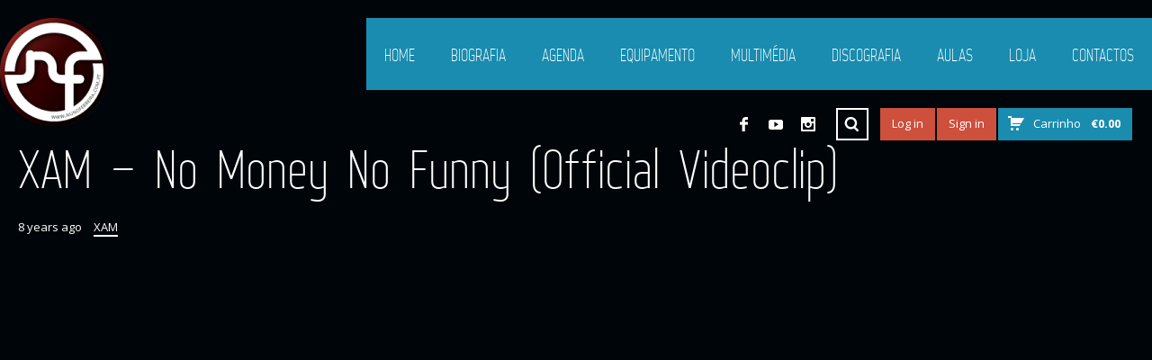

--- FILE ---
content_type: text/html; charset=UTF-8
request_url: https://www.nunoferreira.com.pt/video/xam-no-money-no-funny-official-videoclip/
body_size: 11938
content:
<!DOCTYPE html>
<html lang="pt-PT">

<head>

	<meta charset="UTF-8" />
	<meta http-equiv="content-type" content="text/html; charset=UTF-8" />
	<meta name="viewport" content="width=device-width, initial-scale=1, maximum-scale=1, minimum-scale=1">

	
	<link rel="dns-prefetch" href="https://ajax.googleapis.com" />
	<link rel="alternate" type="application/rss+xml" title="Nuno Ferreira página oficial RSS Feed" href="https://www.nunoferreira.com.pt/feed/" />
    <link rel="pingback" href="https://www.nunoferreira.com.pt/xmlrpc.php" />
    
    <title>XAM &#8211; No Money No Funny (Official Videoclip) &lsaquo; Nuno Ferreira página oficial</title>

    <!--[if lt IE 9]>
    <script src="https://html5shiv.googlecode.com/svn/trunk/html5.js"></script>
    <![endif]-->

	<meta name='robots' content='max-image-preview:large' />
<link rel='dns-prefetch' href='//fonts.googleapis.com' />
<link rel='dns-prefetch' href='//s.w.org' />
<link rel="alternate" type="application/rss+xml" title="Nuno Ferreira página oficial &raquo; Feed" href="https://www.nunoferreira.com.pt/feed/" />
<script type="text/javascript">
window._wpemojiSettings = {"baseUrl":"https:\/\/s.w.org\/images\/core\/emoji\/14.0.0\/72x72\/","ext":".png","svgUrl":"https:\/\/s.w.org\/images\/core\/emoji\/14.0.0\/svg\/","svgExt":".svg","source":{"concatemoji":"https:\/\/www.nunoferreira.com.pt\/wp-includes\/js\/wp-emoji-release.min.js?ver=6.0.11"}};
/*! This file is auto-generated */
!function(e,a,t){var n,r,o,i=a.createElement("canvas"),p=i.getContext&&i.getContext("2d");function s(e,t){var a=String.fromCharCode,e=(p.clearRect(0,0,i.width,i.height),p.fillText(a.apply(this,e),0,0),i.toDataURL());return p.clearRect(0,0,i.width,i.height),p.fillText(a.apply(this,t),0,0),e===i.toDataURL()}function c(e){var t=a.createElement("script");t.src=e,t.defer=t.type="text/javascript",a.getElementsByTagName("head")[0].appendChild(t)}for(o=Array("flag","emoji"),t.supports={everything:!0,everythingExceptFlag:!0},r=0;r<o.length;r++)t.supports[o[r]]=function(e){if(!p||!p.fillText)return!1;switch(p.textBaseline="top",p.font="600 32px Arial",e){case"flag":return s([127987,65039,8205,9895,65039],[127987,65039,8203,9895,65039])?!1:!s([55356,56826,55356,56819],[55356,56826,8203,55356,56819])&&!s([55356,57332,56128,56423,56128,56418,56128,56421,56128,56430,56128,56423,56128,56447],[55356,57332,8203,56128,56423,8203,56128,56418,8203,56128,56421,8203,56128,56430,8203,56128,56423,8203,56128,56447]);case"emoji":return!s([129777,127995,8205,129778,127999],[129777,127995,8203,129778,127999])}return!1}(o[r]),t.supports.everything=t.supports.everything&&t.supports[o[r]],"flag"!==o[r]&&(t.supports.everythingExceptFlag=t.supports.everythingExceptFlag&&t.supports[o[r]]);t.supports.everythingExceptFlag=t.supports.everythingExceptFlag&&!t.supports.flag,t.DOMReady=!1,t.readyCallback=function(){t.DOMReady=!0},t.supports.everything||(n=function(){t.readyCallback()},a.addEventListener?(a.addEventListener("DOMContentLoaded",n,!1),e.addEventListener("load",n,!1)):(e.attachEvent("onload",n),a.attachEvent("onreadystatechange",function(){"complete"===a.readyState&&t.readyCallback()})),(e=t.source||{}).concatemoji?c(e.concatemoji):e.wpemoji&&e.twemoji&&(c(e.twemoji),c(e.wpemoji)))}(window,document,window._wpemojiSettings);
</script>
<style type="text/css">
img.wp-smiley,
img.emoji {
	display: inline !important;
	border: none !important;
	box-shadow: none !important;
	height: 1em !important;
	width: 1em !important;
	margin: 0 0.07em !important;
	vertical-align: -0.1em !important;
	background: none !important;
	padding: 0 !important;
}
</style>
	<link rel='stylesheet' id='wp-block-library-css'  href='https://www.nunoferreira.com.pt/wp-includes/css/dist/block-library/style.min.css?ver=6.0.11' type='text/css' media='all' />
<link rel='stylesheet' id='wc-blocks-vendors-style-css'  href='https://www.nunoferreira.com.pt/wp-content/plugins/woocommerce/packages/woocommerce-blocks/build/wc-blocks-vendors-style.css?ver=7.6.2' type='text/css' media='all' />
<link rel='stylesheet' id='wc-blocks-style-css'  href='https://www.nunoferreira.com.pt/wp-content/plugins/woocommerce/packages/woocommerce-blocks/build/wc-blocks-style.css?ver=7.6.2' type='text/css' media='all' />
<style id='global-styles-inline-css' type='text/css'>
body{--wp--preset--color--black: #000000;--wp--preset--color--cyan-bluish-gray: #abb8c3;--wp--preset--color--white: #ffffff;--wp--preset--color--pale-pink: #f78da7;--wp--preset--color--vivid-red: #cf2e2e;--wp--preset--color--luminous-vivid-orange: #ff6900;--wp--preset--color--luminous-vivid-amber: #fcb900;--wp--preset--color--light-green-cyan: #7bdcb5;--wp--preset--color--vivid-green-cyan: #00d084;--wp--preset--color--pale-cyan-blue: #8ed1fc;--wp--preset--color--vivid-cyan-blue: #0693e3;--wp--preset--color--vivid-purple: #9b51e0;--wp--preset--gradient--vivid-cyan-blue-to-vivid-purple: linear-gradient(135deg,rgba(6,147,227,1) 0%,rgb(155,81,224) 100%);--wp--preset--gradient--light-green-cyan-to-vivid-green-cyan: linear-gradient(135deg,rgb(122,220,180) 0%,rgb(0,208,130) 100%);--wp--preset--gradient--luminous-vivid-amber-to-luminous-vivid-orange: linear-gradient(135deg,rgba(252,185,0,1) 0%,rgba(255,105,0,1) 100%);--wp--preset--gradient--luminous-vivid-orange-to-vivid-red: linear-gradient(135deg,rgba(255,105,0,1) 0%,rgb(207,46,46) 100%);--wp--preset--gradient--very-light-gray-to-cyan-bluish-gray: linear-gradient(135deg,rgb(238,238,238) 0%,rgb(169,184,195) 100%);--wp--preset--gradient--cool-to-warm-spectrum: linear-gradient(135deg,rgb(74,234,220) 0%,rgb(151,120,209) 20%,rgb(207,42,186) 40%,rgb(238,44,130) 60%,rgb(251,105,98) 80%,rgb(254,248,76) 100%);--wp--preset--gradient--blush-light-purple: linear-gradient(135deg,rgb(255,206,236) 0%,rgb(152,150,240) 100%);--wp--preset--gradient--blush-bordeaux: linear-gradient(135deg,rgb(254,205,165) 0%,rgb(254,45,45) 50%,rgb(107,0,62) 100%);--wp--preset--gradient--luminous-dusk: linear-gradient(135deg,rgb(255,203,112) 0%,rgb(199,81,192) 50%,rgb(65,88,208) 100%);--wp--preset--gradient--pale-ocean: linear-gradient(135deg,rgb(255,245,203) 0%,rgb(182,227,212) 50%,rgb(51,167,181) 100%);--wp--preset--gradient--electric-grass: linear-gradient(135deg,rgb(202,248,128) 0%,rgb(113,206,126) 100%);--wp--preset--gradient--midnight: linear-gradient(135deg,rgb(2,3,129) 0%,rgb(40,116,252) 100%);--wp--preset--duotone--dark-grayscale: url('#wp-duotone-dark-grayscale');--wp--preset--duotone--grayscale: url('#wp-duotone-grayscale');--wp--preset--duotone--purple-yellow: url('#wp-duotone-purple-yellow');--wp--preset--duotone--blue-red: url('#wp-duotone-blue-red');--wp--preset--duotone--midnight: url('#wp-duotone-midnight');--wp--preset--duotone--magenta-yellow: url('#wp-duotone-magenta-yellow');--wp--preset--duotone--purple-green: url('#wp-duotone-purple-green');--wp--preset--duotone--blue-orange: url('#wp-duotone-blue-orange');--wp--preset--font-size--small: 13px;--wp--preset--font-size--medium: 20px;--wp--preset--font-size--large: 36px;--wp--preset--font-size--x-large: 42px;}.has-black-color{color: var(--wp--preset--color--black) !important;}.has-cyan-bluish-gray-color{color: var(--wp--preset--color--cyan-bluish-gray) !important;}.has-white-color{color: var(--wp--preset--color--white) !important;}.has-pale-pink-color{color: var(--wp--preset--color--pale-pink) !important;}.has-vivid-red-color{color: var(--wp--preset--color--vivid-red) !important;}.has-luminous-vivid-orange-color{color: var(--wp--preset--color--luminous-vivid-orange) !important;}.has-luminous-vivid-amber-color{color: var(--wp--preset--color--luminous-vivid-amber) !important;}.has-light-green-cyan-color{color: var(--wp--preset--color--light-green-cyan) !important;}.has-vivid-green-cyan-color{color: var(--wp--preset--color--vivid-green-cyan) !important;}.has-pale-cyan-blue-color{color: var(--wp--preset--color--pale-cyan-blue) !important;}.has-vivid-cyan-blue-color{color: var(--wp--preset--color--vivid-cyan-blue) !important;}.has-vivid-purple-color{color: var(--wp--preset--color--vivid-purple) !important;}.has-black-background-color{background-color: var(--wp--preset--color--black) !important;}.has-cyan-bluish-gray-background-color{background-color: var(--wp--preset--color--cyan-bluish-gray) !important;}.has-white-background-color{background-color: var(--wp--preset--color--white) !important;}.has-pale-pink-background-color{background-color: var(--wp--preset--color--pale-pink) !important;}.has-vivid-red-background-color{background-color: var(--wp--preset--color--vivid-red) !important;}.has-luminous-vivid-orange-background-color{background-color: var(--wp--preset--color--luminous-vivid-orange) !important;}.has-luminous-vivid-amber-background-color{background-color: var(--wp--preset--color--luminous-vivid-amber) !important;}.has-light-green-cyan-background-color{background-color: var(--wp--preset--color--light-green-cyan) !important;}.has-vivid-green-cyan-background-color{background-color: var(--wp--preset--color--vivid-green-cyan) !important;}.has-pale-cyan-blue-background-color{background-color: var(--wp--preset--color--pale-cyan-blue) !important;}.has-vivid-cyan-blue-background-color{background-color: var(--wp--preset--color--vivid-cyan-blue) !important;}.has-vivid-purple-background-color{background-color: var(--wp--preset--color--vivid-purple) !important;}.has-black-border-color{border-color: var(--wp--preset--color--black) !important;}.has-cyan-bluish-gray-border-color{border-color: var(--wp--preset--color--cyan-bluish-gray) !important;}.has-white-border-color{border-color: var(--wp--preset--color--white) !important;}.has-pale-pink-border-color{border-color: var(--wp--preset--color--pale-pink) !important;}.has-vivid-red-border-color{border-color: var(--wp--preset--color--vivid-red) !important;}.has-luminous-vivid-orange-border-color{border-color: var(--wp--preset--color--luminous-vivid-orange) !important;}.has-luminous-vivid-amber-border-color{border-color: var(--wp--preset--color--luminous-vivid-amber) !important;}.has-light-green-cyan-border-color{border-color: var(--wp--preset--color--light-green-cyan) !important;}.has-vivid-green-cyan-border-color{border-color: var(--wp--preset--color--vivid-green-cyan) !important;}.has-pale-cyan-blue-border-color{border-color: var(--wp--preset--color--pale-cyan-blue) !important;}.has-vivid-cyan-blue-border-color{border-color: var(--wp--preset--color--vivid-cyan-blue) !important;}.has-vivid-purple-border-color{border-color: var(--wp--preset--color--vivid-purple) !important;}.has-vivid-cyan-blue-to-vivid-purple-gradient-background{background: var(--wp--preset--gradient--vivid-cyan-blue-to-vivid-purple) !important;}.has-light-green-cyan-to-vivid-green-cyan-gradient-background{background: var(--wp--preset--gradient--light-green-cyan-to-vivid-green-cyan) !important;}.has-luminous-vivid-amber-to-luminous-vivid-orange-gradient-background{background: var(--wp--preset--gradient--luminous-vivid-amber-to-luminous-vivid-orange) !important;}.has-luminous-vivid-orange-to-vivid-red-gradient-background{background: var(--wp--preset--gradient--luminous-vivid-orange-to-vivid-red) !important;}.has-very-light-gray-to-cyan-bluish-gray-gradient-background{background: var(--wp--preset--gradient--very-light-gray-to-cyan-bluish-gray) !important;}.has-cool-to-warm-spectrum-gradient-background{background: var(--wp--preset--gradient--cool-to-warm-spectrum) !important;}.has-blush-light-purple-gradient-background{background: var(--wp--preset--gradient--blush-light-purple) !important;}.has-blush-bordeaux-gradient-background{background: var(--wp--preset--gradient--blush-bordeaux) !important;}.has-luminous-dusk-gradient-background{background: var(--wp--preset--gradient--luminous-dusk) !important;}.has-pale-ocean-gradient-background{background: var(--wp--preset--gradient--pale-ocean) !important;}.has-electric-grass-gradient-background{background: var(--wp--preset--gradient--electric-grass) !important;}.has-midnight-gradient-background{background: var(--wp--preset--gradient--midnight) !important;}.has-small-font-size{font-size: var(--wp--preset--font-size--small) !important;}.has-medium-font-size{font-size: var(--wp--preset--font-size--medium) !important;}.has-large-font-size{font-size: var(--wp--preset--font-size--large) !important;}.has-x-large-font-size{font-size: var(--wp--preset--font-size--x-large) !important;}
</style>
<link rel='stylesheet' id='wpmenucart-icons-css'  href='https://www.nunoferreira.com.pt/wp-content/plugins/woocommerce-menu-bar-cart/assets/css/wpmenucart-icons.min.css?ver=2.12.0' type='text/css' media='all' />
<style id='wpmenucart-icons-inline-css' type='text/css'>
@font-face{font-family:WPMenuCart;src:url(https://www.nunoferreira.com.pt/wp-content/plugins/woocommerce-menu-bar-cart/assets/fonts/WPMenuCart.eot);src:url(https://www.nunoferreira.com.pt/wp-content/plugins/woocommerce-menu-bar-cart/assets/fonts/WPMenuCart.eot?#iefix) format('embedded-opentype'),url(https://www.nunoferreira.com.pt/wp-content/plugins/woocommerce-menu-bar-cart/assets/fonts/WPMenuCart.woff2) format('woff2'),url(https://www.nunoferreira.com.pt/wp-content/plugins/woocommerce-menu-bar-cart/assets/fonts/WPMenuCart.woff) format('woff'),url(https://www.nunoferreira.com.pt/wp-content/plugins/woocommerce-menu-bar-cart/assets/fonts/WPMenuCart.ttf) format('truetype'),url(https://www.nunoferreira.com.pt/wp-content/plugins/woocommerce-menu-bar-cart/assets/fonts/WPMenuCart.svg#WPMenuCart) format('svg');font-weight:400;font-style:normal;font-display:swap}
</style>
<link rel='stylesheet' id='wpmenucart-css'  href='https://www.nunoferreira.com.pt/wp-content/plugins/woocommerce-menu-bar-cart/assets/css/wpmenucart-main.min.css?ver=2.12.0' type='text/css' media='all' />
<style id='woocommerce-inline-inline-css' type='text/css'>
.woocommerce form .form-row .required { visibility: visible; }
</style>
<link rel='stylesheet' id='gp-style-css'  href='https://www.nunoferreira.com.pt/wp-content/themes/muse/style.css?ver=6.0.11' type='text/css' media='all' />
<link rel='stylesheet' id='gp-style-font-opensans-css'  href='https://fonts.googleapis.com/css?family=Open+Sans%3A400%2C600%2C700&#038;subset=latin%2Ccyrillic-ext%2Clatin-ext%2Ccyrillic&#038;ver=6.0.11' type='text/css' media='all' />
<link rel='stylesheet' id='gp-style-woocommerce-css'  href='https://www.nunoferreira.com.pt/wp-content/themes/muse/style-woocommerce.css?ver=6.0.11' type='text/css' media='all' />
<link rel='stylesheet' id='simcal-qtip-css'  href='https://www.nunoferreira.com.pt/wp-content/plugins/google-calendar-events/assets/css/vendor/jquery.qtip.min.css?ver=3.1.36' type='text/css' media='all' />
<link rel='stylesheet' id='simcal-default-calendar-grid-css'  href='https://www.nunoferreira.com.pt/wp-content/plugins/google-calendar-events/assets/css/default-calendar-grid.min.css?ver=3.1.36' type='text/css' media='all' />
<link rel='stylesheet' id='simcal-default-calendar-list-css'  href='https://www.nunoferreira.com.pt/wp-content/plugins/google-calendar-events/assets/css/default-calendar-list.min.css?ver=3.1.36' type='text/css' media='all' />
<script type='text/javascript' src='https://www.nunoferreira.com.pt/wp-includes/js/jquery/jquery.min.js?ver=3.6.0' id='jquery-core-js'></script>
<script type='text/javascript' src='https://www.nunoferreira.com.pt/wp-includes/js/jquery/jquery-migrate.min.js?ver=3.3.2' id='jquery-migrate-js'></script>
<script type='text/javascript' id='wpmenucart-ajax-assist-js-extra'>
/* <![CDATA[ */
var wpmenucart_ajax_assist = {"shop_plugin":"woocommerce","always_display":""};
/* ]]> */
</script>
<script type='text/javascript' src='https://www.nunoferreira.com.pt/wp-content/plugins/woocommerce-menu-bar-cart/assets/js/wpmenucart-ajax-assist.min.js?ver=2.12.0' id='wpmenucart-ajax-assist-js'></script>
<link rel="https://api.w.org/" href="https://www.nunoferreira.com.pt/wp-json/" /><link rel="EditURI" type="application/rsd+xml" title="RSD" href="https://www.nunoferreira.com.pt/xmlrpc.php?rsd" />
<link rel="wlwmanifest" type="application/wlwmanifest+xml" href="https://www.nunoferreira.com.pt/wp-includes/wlwmanifest.xml" /> 

<link rel="canonical" href="https://www.nunoferreira.com.pt/video/xam-no-money-no-funny-official-videoclip/" />
<link rel='shortlink' href='https://www.nunoferreira.com.pt/?p=1506' />
<link rel="alternate" type="application/json+oembed" href="https://www.nunoferreira.com.pt/wp-json/oembed/1.0/embed?url=https%3A%2F%2Fwww.nunoferreira.com.pt%2Fvideo%2Fxam-no-money-no-funny-official-videoclip%2F" />
<link rel="alternate" type="text/xml+oembed" href="https://www.nunoferreira.com.pt/wp-json/oembed/1.0/embed?url=https%3A%2F%2Fwww.nunoferreira.com.pt%2Fvideo%2Fxam-no-money-no-funny-official-videoclip%2F&#038;format=xml" />
<!-- Analytics by WP Statistics v13.2.4.1 - https://wp-statistics.com/ -->
	
		<style type="text/css">
		
		        @font-face {
            font-family: 'WebServeroffRegular';
            src: url('https://www.nunoferreira.com.pt/wp-content/themes/muse/fonts/web-serveroff/Web-Serveroff.eot');
            src: url('https://www.nunoferreira.com.pt/wp-content/themes/muse/fonts/web-serveroff/Web-Serveroff.eot?#iefix') format('embedded-opentype'),
                 url('https://www.nunoferreira.com.pt/wp-content/themes/muse/fonts/web-serveroff/Web-Serveroff.woff') format('woff'),
                 url('https://www.nunoferreira.com.pt/wp-content/themes/muse/fonts/web-serveroff/Web-Serveroff.ttf') format('truetype'),
                 url('https://www.nunoferreira.com.pt/wp-content/themes/muse/fonts/web-serveroff/Web-Serveroff.svg#WebServeroffRegular') format('svg');
            font-weight: normal;
            font-style: normal;
        }
        
		/* Fonts */
						
		h1, h2, h3, h4, h5, h6 { font-family: "WebServeroffRegular", Helvetica, Arial, sans-serif !important; }
		blockquote { font-family: "WebServeroffRegular", Helvetica, Arial, sans-serif !important; }
		
		/* Forms */
		label { font-family: "WebServeroffRegular", Helvetica, Arial, sans-serif !important; }

		button,
		button[type="button"],
		button[type="submit"],
		button[type="reset"],
		input[type="button"],
		input[type="submit"],
		input[type="reset"],
		a.button,
		.button a { font-family: "WebServeroffRegular", Helvetica, Arial, sans-serif !important; }
		
		/* Logo */
		header.header .logo { font-family: "WebServeroffRegular", Helvetica, Arial, sans-serif !important; }
		
		/* Navigation */
		.navigation-primary,
		.navigation-mobile,
		.categories,
		.categories-mobile,
		.categories-mobile-button { font-family: "WebServeroffRegular", Helvetica, Arial, sans-serif !important; }
		
		/* Slideshow */
		.slide-caption,
		.slide-caption p { font-family: "WebServeroffRegular", Helvetica, Arial, sans-serif !important; }
		
		/* Widgets */
		.widget_recent_tweet .tweet-text, .widget_pages li a, .widget_subpages li a, .widget_nav_menu li a, .widget_archive li, .widget_categories li, .widget_archive li li, .widget_categories li li { font-family: "WebServeroffRegular", Helvetica, Arial, sans-serif !important; }
		
				
		/* Retina Logo */
		@media
        only screen and (-webkit-min-device-pixel-ratio: 2),
        only screen and (-o-min-device-pixel-ratio: 2/1),
        only screen and (min--moz-device-pixel-ratio: 2),
        only screen and (min-device-pixel-ratio: 2),
        only screen and (min-resolution: 192dpi),
        only screen and (min-resolution: 2dppx) {
            
            header.header .logo-image {
                background-image: url("https://www.nunoferreira.com.pt/wp-content/uploads/2015/05/LogoNF_160-05.png");
                background-position: center center;
                background-repeat: no-repeat;
                -webkit-background-size: auto 100%;
                -moz-background-size: auto 100%;
                -o-background-size: auto 100%;
                background-size: auto 100%;
            }
            header.header .logo-image img { visibility: hidden; }
            
        }
        
		/* Selection */
		::selection { background-color: #cd503c !important; }
		::-moz-selection { background-color: #cd503c !important; }
		
		/* Links */
		a { color: #ffffff; }
		a:hover { color: #ffffff; border-color: #ffffff; background-color: #198caf; }
		a.underline, .underline a, a.underline-hover:hover, .underline-hover a:hover { color: #ffffff; border-color: #ffffff; }
		
		/* Body */
		body { color: #ffffff; background-color: #00050a; }
		
		/* Blockquote */
		blockquote { color: #cd503c; }
		blockquote cite { color: #ffffff; }
		
		/* Forms */
		button,
		button[type="button"],
		button[type="submit"],
		button[type="reset"],
		input[type="button"],
		input[type="submit"],
		input[type="reset"],
		a.button,
		.button a { color: #ffffff !important; background-color: #198caf; border-color: #ffffff; }
		button:hover,
		button[type="button"]:hover,
		button[type="submit"]:hover,
		button[type="reset"]:hover,
		input[type="button"]:hover,
		input[type="submit"]:hover,
		input[type="reset"]:hover,
		a.button:hover,
		.button a:hover { background-color: #cd503c !important; border-color: #cd503c; }
		
		/* Comments */
		.comments .comment .comment-body { background-color: #282d32; }
		.comments .comment .comment-body:before { border-top-color: #282d32; }
		.comments .comment.bypostauthor > div > .comment-body { background-color: #198caf; }
		.comments .comment.bypostauthor > div > .comment-body:before { border-top-color: #198caf; }		
		.comments #cancel-comment-reply-link { color: #cd503c; }
		.comments #cancel-comment-reply-link:hover { color: #ffffff; }
		
		/* Grid */
		.grid-tiles .tile-block,
		.grid-tiles-sidebar .tile-block { background-color: #282d32; }
		
		/* Logo */
		.header .logo-image.filled { background-color: #198caf; }
		.header .logo-default { background-color: #198caf; }
		
		/* Navigation */
		.navigation-primary li,
		.navigation-primary li a { color: #ffffff !important; background-color: #198caf; }
		.navigation-primary li:hover a,
		.navigation-primary li a:hover { color: #282d32 !important; background-color: #ffffff !important; }
		.navigation-primary li li,
		.navigation-primary li li a { background-color: #ffffff; }
		.navigation-primary li li a:hover { color: #198caf !important; }
		
		/* Navigation - Mobile */
		.navigation-mobile li,
		.navigation-mobile li a { color: #282d32 !important; background-color: #ffffff; }
		.navigation-mobile li a:hover { color: #ffffff !important; background-color: #198caf; }
		.navigation-mobile-button a { background-color: #198caf; }
		.navigation-mobile-button a:hover { background-color: #cd503c; }
		
		/* Navigation - Categories */
		.categories ul li a { color: #ffffff !important; background-color: #cd503c; }
		.categories ul li.current-cat a { background-color: #198caf; }
		.categories ul li.current-cat a:hover { background-color: #cd503c; }
		.categories ul li a:hover,
		.categories ul li:hover a { color: #282d32 !important; background-color: #ffffff !important; }
		.categories ul li ul.children li,
		.categories ul li ul.children li a { color: #282d32 !important; background-color: #ffffff !important; }
		.categories ul li ul.children li a:hover { color: #198caf !important; }
		
		/* Navigation - Categories - Mobile */
		.categories-mobile li,
		.categories-mobile li a { color: #282d32 !important; background-color: #ffffff; }
		.categories-mobile li a:hover { color: #ffffff !important; background-color: #cd503c; }
		.categories-mobile-button a { background-color: #cd503c; }
		.categories-mobile-button a:hover { background-color: #198caf; }
		
		/* Toolbar */
		.modal-search-button li a { border-color: #ffffff; }
		.modal-search-close { background-color: #cd503c; }
		.modal-search-close:hover { background-color: #198caf; }
		
		/* Slideshow */
		.slide-caption h2,
		.slide-caption h2.link a { background-color: #cd503c; }
		.slide-caption h2.link a:hover { background-color: #198caf; }
		.slide-caption p { background-color: #198caf; }
		.gp-theme .rsArrowIcn { background-color: #cd503c; }
		.gp-theme .rsArrowIcn:hover { background-color: #198caf; }
		.gp-theme .rsPlayBtn .rsPlayBtnIcon { background-color: #282d32; }
		.gp-theme .rsPlayBtn:hover .rsPlayBtnIcon { background-color: #cd503c; }
		.gp-theme .rsCloseVideoIcn { background-color: #cd503c; }
		.gp-theme .rsCloseVideoIcn:hover { background-color: #198caf; }
		
		/* Content */
		.content h2, .content h3 { color: #198caf; }
		.content .tile-block h2, .content .tile-block h3 { color: #ffffff; }
		.content h4, .content h5, .content h6 { color: #198caf; }
		.content .tile-block h4, .content .tile-block h5, .content .tile-block h6 { color: #ffffff; }
		
		/* Posts */
		.post .post-body,
		.post .post-image-container { background-color: #282d32; }
		.post-share li a { background-color: #198caf; }
		.post-share li a:hover { background-color: #cd503c; }
		.post-buy.button a { color: #ffffff; border-color: #ffffff; }
		.post-buy.button a:hover { background-color: #cd503c; border-color: #ffffff; }
		.post-meta .button a { color: #ffffff; background-color: #cd503c; }
		.post-meta .button a:hover { background-color: #198caf !important; }
		
		/* Blog & Event Grid Home */
		.grid-post-home { background-color: #198caf; }
		.grid-post-home a:hover { background-color: #cd503c; }
		.grid-post-home .post a:hover .post-title { border-color: #ffffff; }
		.grid-event-home { background-color: #282d32; }
		
		/* Blog Grid */
		.grid-blog .tile.format-audio .post-body.corner:before,
		.grid-blog .tile.format-gallery .post-body.corner:before,
		.grid-blog .tile.format-video .post-body.corner:before,
		.grid-blog .tile.format-quote .post-body.corner:before { border-right-color: #00050a; }
		.grid-blog .tile.format-audio .post-corner:before,
		.grid-blog .tile.format-gallery .post-corner:before,
		.grid-blog .tile.format-video .post-corner:before,
		.grid-blog .tile.format-quote .post-corner:before { border-top-color: #282d32; }
		.grid-blog .tile.format-quote blockquote { color: #ffffff; }
		
		/* Event Grid */
		.grid-event-past .tile .tile-block { background-color: #282d32; }
		
		/* Event List */
		.list-event .inner { background-color: #282d32; }
		.list-event .post h2, .list-event .post h3, .list-event .post h4, .list-event .post h5, .list-event .post h6 { color: #ffffff; }
		
		/* Archive Grid */
		.grid-archives a { color: #198caf; }
		.grid-archives a:hover { color: #ffffff; }
		
		/* Singles */
		.post-meta .post-comments a,
		.post-meta .post-categories a { color: #198caf; }
		.post-meta .post-comments a:hover,
		.post-meta .post-categories a:hover { color: #ffffff; }
		.post-meta-line ul.post-categories a { background-color: #cd503c; }
		.post-meta-line ul.post-categories a:hover { background-color: #198caf; }
		.post-meta-table .inner { background-color: #282d32; }
		
		/* Single Blog */
		.single-blog .format-quote blockquote { color: #ffffff; }
		
		/* Single Event */
		.single-event .post-facebook a:hover { background-color: #cd503c !important; }
		.single-event .post-vk a:hover { background-color: #cd503c !important; }
		
		/* Pagination */
		.pagination a,
		.pagination-post a { background-color: #198caf; }
		.pagination a:hover,
		.pagination-post a:hover,
		.pagination span.current { background-color: #cd503c; }
		
		/* Widgets */
		.wa-footer-top { color: #14191e; background-color: #ffffff; }
		.wa-footer-bottom { color: #14191e; background-color: #ffffff; }
		.wa-footer-container { border-color: #00050a; }
		
		/* Widget Tweets [Custom] */
		.widget_tweets li a,
		.widget_recent_tweet li a { color: #198caf; }
		.widget_tweets li a:hover,
		.widget_recent_tweet li a:hover { color: #ffffff; background-color: #198caf; }
		
		/* Widget Recent [WordPress & Custom] */
		.widget_recent_posts a,
		.widget_recent_events a,
		.widget_recent_albums a,
		.widget_recent_videos a,
		.widget_recent_entries a,
		.widget_recent_comments a { color: #198caf; border-color: #198caf; }
		.widget_recent_posts a:hover,
		.widget_recent_events a:hover,
		.widget_recent_albums a:hover,
		.widget_recent_videos a:hover,
		.widget_recent_entries a:hover,
		.widget_recent_comments a:hover { color: #ffffff; }
		
		/* Widget Pages, Subpages, Navigation [WordPress] */
		.widget_pages li a,
		.widget_subpages li a,
		.widget_nav_menu li a { background-color: #198caf; }
		.widget_pages li a:hover,
		.widget_subpages li a:hover,
		.widget_nav_menu li a:hover { background-color: #cd503c; }
		
		/* Widget Archive, Categories [WordPress] */
		.widget_archive li,
		.widget_categories li { color: #ffffff; background-color: #198caf; }
		.widget_archive li a,
		.widget_categories li a { color: #ffffff; }
		
		/* Widget Tag Cloud & Tags [WordPress] */
		.post-tags a,
		.widget_tag_cloud a { background-color: #198caf; }
		.post-tags a:hover,
		.widget_tag_cloud a:hover { background-color: #cd503c; }
		
		/* Widget Links [WordPress] */
		.widget_links li a { color: #198caf; }
		.widget_links li a:hover { color: #ffffff; }
		
		/* Widget qTranslate [qTranslate] */
		.widget_qtranslate li a { background-color: #198caf; }
		.widget_qtranslate li a:hover { background-color: #cd503c; }
		
		/* Shortcodes */
		.gp-tabs .ui-tabs-nav li.ui-state-default a { color: #ffffff; background-color: #198caf; }
		.gp-tabs .ui-tabs-nav li.ui-state-default a:hover { color: #ffffff; background-color: #cd503c; }
		.gp-tabs .ui-tabs-nav li.ui-state-active a,
		.gp-tabs .ui-tabs-nav li.ui-state-active a:hover { color: #198caf; background-color: #ffffff; }
		.gp-tabs .ui-tabs-panel { background-color: #ffffff; color: #282d32; }
				
		/* Player */
		.player-progress { background-color: #282d32; }
		.player-progress .player-seek-bar { background-color: #282d32; }
		.player-progress .player-play-bar { background-color: #cd503c; }
		.player-controls { background-color: #282d32; }
		.player-controls .player-volume-value { background-color: #ffffff; }
		.player-controls .player-volume-container { background-color: #00050a; }
		.player-playlist ul li a { color: #ffffff !important; background-color: #282d32; }
		.player-playlist ul li a:hover { color: #ffffff !important; background-color: #cd503c !important; }
		.player-playlist ul li.jp-playlist-current a { background-color: #198caf !important; }
		.grid-blog .post-audio { background-color: #00050a; }
		
		/* Lightbox */
		.lightbox-arrow-left,
		.lightbox-arrow-right { background-color: #cd503c; }
		.lightbox-arrow-left:hover,
		.lightbox-arrow-right:hover { background-color: #198caf; }
		.lightbox-close { background-color: #cd503c; }
		.lightbox-close:hover { background-color: #198caf; }
        .lightbox-title-container { background-color: #cd503c; }
        
		/* Back to Top Button */
		.back-to-top { background-color: #cd503c; }
		.back-to-top:hover { background-color: #198caf; }
		
		/* Alerts */
		.alert, .alert h1, .alert h2, .alert h3, .alert h4, .alert h5, .alert h6 { color: #ffffff !important; }
		
				
		</style>
		
				<link rel="shortcut icon" href="https://www.nunoferreira.com.pt/wp-content/themes/muse/favicon.ico" />
				<link rel="apple-touch-icon-precomposed" href="https://www.nunoferreira.com.pt/wp-content/themes/muse/apple-touch-icon-precomposed.png" />
				<link rel="apple-touch-icon-precomposed" sizes="72x72" href="https://www.nunoferreira.com.pt/wp-content/themes/muse/apple-touch-icon-72x72-precomposed.png" />
				<link rel="apple-touch-icon-precomposed" sizes="114x114" href="https://www.nunoferreira.com.pt/wp-content/themes/muse/apple-touch-icon-114x114-precomposed.png" />
				<link rel="apple-touch-icon-precomposed" sizes="144x144" href="https://www.nunoferreira.com.pt/wp-content/themes/muse/apple-touch-icon-144x144-precomposed.png" />
		
		<style type="text/css">

		/* Global */
		.demo_store { background: #cd503c; }
		.woocommerce mark,
		.woocommerce-page mark { color: #ffffff !important; }
		.woocommerce .order-info mark,
		.woocommerce-page .order-info mark { color: #198caf !important; }
		.woocommerce-message,
		.woocommerce-error,
		.woocommerce-info { color: #ffffff; background: #cd503c; }

		.woocommerce table,
		.woocommerce-page table { color: #282d32; }
		.woocommerce table.variations,
		.woocommerce-page table.variations { color: #ffffff; }
		.woocommerce table a,
		.woocommerce-page table a { color: #198caf; }

		/* Toolbar */
		.toolbar .account li a { color: #ffffff; background-color: #cd503c; }
		.toolbar .account li a:hover { color: #ffffff; background-color: #198caf; }

		/* Toolbar > Shop Mini Cart */
		.toolbar .cart-mini li.checkout a { color: #ffffff; background-color: #198caf; }
		.toolbar .cart-mini li.checkout a:hover { color: #ffffff; background-color: #cd503c; }
		.toolbar .cart-mini li.cart a { color: #ffffff; background-color: #198caf; }
		.toolbar .cart-mini li.cart a:hover { color: #ffffff; background-color: #cd503c; }
		.toolbar .cart-mini li.checkout a { background-color: #198caf; }
		.toolbar .cart-mini li.checkout a:hover { background-color: #cd503c; }
		.toolbar .cart-mini li.cart a span.badge { color: #198caf; background-color: #ffffff; }
		.toolbar .cart-mini li.cart a:hover span.badge { color: #cd503c; background-color: #ffffff; }

		/* Category */
		.woocommerce .grid-shop a.button.add_to_cart_button,
		.woocommerce-page .grid-shop a.button.add_to_cart_button,
		.woocommerce .grid-shop a.button.product_type_variable,
		.woocommerce-page .grid-shop a.button.product_type_variable,
		.woocommerce .grid-shop a.button.product_type_grouped,
		.woocommerce-page .grid-shop a.button.product_type_grouped { color: #ffffff !important; background: #198caf !important; }
		.woocommerce .grid-shop a.button.add_to_cart_button:hover,
		.woocommerce-page .grid-shop a.button.add_to_cart_button:hover,
		.woocommerce .grid-shop a.button.product_type_variable:hover,
		.woocommerce-page .grid-shop a.button.product_type_variable:hover,
		.woocommerce .grid-shop a.button.product_type_grouped:hover,
		.woocommerce-page .grid-shop a.button.product_type_grouped:hover { background: #cd503c !important; }
		.woocommerce .grid-shop  a.added_to_cart,
		.woocommerce-page .grid-shop a.added_to_cart { background: #cd503c !important; }
		.woocommerce .grid-shop  a.added_to_cart:hover,
		.woocommerce-page .grid-shop a.added_to_cart:hover { background: #198caf !important; }
		.woocommerce span.onsale,
		.woocommerce-page span.onsale { background: #cd503c; }
		.woocommerce a.button.loading:before,
		.woocommerce-page a.button.loading:before,
		.woocommerce button.button.loading:before,
		.woocommerce-page button.button.loading:before,
		.woocommerce input.button.loading:before,
		.woocommerce-page input.button.loading:before,
		.woocommerce #respond input#submit.loading:before,
		.woocommerce-page #respond input#submit.loading:before,
		.woocommerce #content input.button.loading:before,
		.woocommerce-page #content input.button.loading:before { background-color: #282d32 !important; }
		.woocommerce .grid-shop .product-category mark.count,
		.woocommerce-page .grid-shop .product-category mark.count { color: #ffffff; }

		/* Single */
		.woocommerce div.product div.summary .single_add_to_cart_button,
		.woocommerce-page div.product div.summary .single_add_to_cart_button,
		.woocommerce #content div.product div.summary .single_add_to_cart_button
		.woocommerce-page #content div.product div.summary .single_add_to_cart_button { font-family: "WebServeroffRegular", Helvetica, Arial, sans-serif !important; }
		.woocommerce div.product span.price,
		.woocommerce-page div.product span.price,
		.woocommerce #content div.product span.price,
		.woocommerce-page #content div.product span.price,
		.woocommerce div.product p.price,
		.woocommerce-page div.product p.price,
		.woocommerce #content div.product p.price,
		.woocommerce-page #content div.product p.price { color: #198caf !important; }
		.woocommerce div.product .stock,
		.woocommerce-page div.product .stock,
		.woocommerce #content div.product .stock,
		.woocommerce-page #content div.product .stock { color: #cd503c !important; }

		/* Cart */
		.woocommerce .checkout-button,
		.woocommerce-page .checkout-button { font-family: "WebServeroffRegular", Helvetica, Arial, sans-serif !important; color: #ffffff !important; background: #cd503c !important; }
		.woocommerce .checkout-button:hover,
		.woocommerce-page .checkout-button:hover { background: #198caf !important; }
		.woocommerce td.product-name a,
		.woocommerce-page td.product-name a { color: #198caf; }
		.woocommerce td.product-name a:hover,
		.woocommerce-page td.product-name a:hover { color: #198caf; border-color: #198caf; }
		.woocommerce .cart-collaterals .cart_totals h2,
		.woocommerce-page .cart-collaterals .cart_totals h2,
		.woocommerce .cart-collaterals .shipping_calculator h2,
		.woocommerce-page .cart-collaterals .shipping_calculator h2,
		.woocommerce .cart-collaterals .cross-sells h2,
		.woocommerce-page .cart-collaterals .cross-sells h2 { color: #ffffff; }
		.woocommerce .cart-collaterals .shipping_calculator h2 a,
		.woocommerce-page .cart-collaterals .shipping_calculator h2 a { color: #ffffff; }
		.woocommerce .cart-subtotal .amount,
		.woocommerce-page .cart-subtotal .amount,
		.woocommerce .total .amount,
		.woocommerce-page .total .amount { color: #cd503c; }
		.woocommerce .cart-collaterals .cart_totals .discount td,
		.woocommerce-page .cart-collaterals .cart_totals .discount td { color: #cd503c; }
		.woocommerce table.shop_table thead th, .woocommerce-page table.shop_table thead th { background-color: #282d32 !important; }
		.woocommerce .cart-collaterals .cart_totals h2,
		.woocommerce-page .cart-collaterals .cart_totals h2,
		.woocommerce .cart-collaterals .shipping_calculator h2,
		.woocommerce-page .cart-collaterals .shipping_calculator h2,
		.woocommerce .cart-collaterals .cross-sells h2,
		.woocommerce-page .cart-collaterals .cross-sells h2 { background-color: #282d32 !important; }

		/* Order */
		.woocommerce #place_order,
		.woocommerce-page #place_order { font-family: "WebServeroffRegular", Helvetica, Arial, sans-serif !important;  background: #198caf !important; }
		.woocommerce #place_order:hover,
		.woocommerce-page #place_order:hover { background: #cd503c !important; }
		.woocommerce #order_review_heading,
		.woocommerce-page #order_review_heading { color: #ffffff; background: #198caf; }

		/* Tabs */
		.woocommerce div.product .woocommerce-tabs ul.tabs li,
		.woocommerce-page div.product .woocommerce-tabs ul.tabs li,
		.woocommerce #content div.product .woocommerce-tabs ul.tabs li,
		.woocommerce-page #content div.product .woocommerce-tabs ul.tabs li { color: #ffffff; background: #198caf; }
		.woocommerce div.product .woocommerce-tabs ul.tabs li a,
		.woocommerce-page div.product .woocommerce-tabs ul.tabs li a,
		.woocommerce #content div.product .woocommerce-tabs ul.tabs li a,
		.woocommerce-page #content div.product .woocommerce-tabs ul.tabs li a { color: #ffffff; border-color: #00050a; }
		.woocommerce div.product .woocommerce-tabs ul.tabs li a:hover,
		.woocommerce-page div.product .woocommerce-tabs ul.tabs li a:hover,
		.woocommerce #content div.product .woocommerce-tabs ul.tabs li a:hover,
		.woocommerce-page #content div.product .woocommerce-tabs ul.tabs li a:hover { background: #cd503c; }
		.woocommerce div.product .woocommerce-tabs ul.tabs li.active a,
		.woocommerce-page div.product .woocommerce-tabs ul.tabs li.active a,
		.woocommerce #content div.product .woocommerce-tabs ul.tabs li.active a,
		.woocommerce-page #content div.product .woocommerce-tabs ul.tabs li.active a { color: #198caf !important; }
		.woocommerce div.product .woocommerce-tabs ul.tabs li.active a:hover,
		.woocommerce-page div.product .woocommerce-tabs ul.tabs li.active a:hover,
		.woocommerce #content div.product .woocommerce-tabs ul.tabs li.active a:hover,
		.woocommerce-page #content div.product .woocommerce-tabs ul.tabs li.active a:hover { color: #198caf !important; }
		.woocommerce div.product .woocommerce-tabs .panel,
		.woocommerce-page div.product .woocommerce-tabs .panel,
		.woocommerce #content div.product .woocommerce-tabs .panel,
		.woocommerce-page #content div.product .woocommerce-tabs .panel { color: #282d32; }
		.woocommerce div.product .woocommerce-tabs .panel a,
		.woocommerce-page div.product .woocommerce-tabs .panel a,
		.woocommerce #content div.product .woocommerce-tabs .panel a,
		.woocommerce-page #content div.product .woocommerce-tabs .panel a { color: #282d32; }
		.woocommerce div.product .woocommerce-tabs .panel a:hover,
		.woocommerce-page div.product .woocommerce-tabs .panel a:hover,
		.woocommerce #content div.product .woocommerce-tabs .panel a:hover,
		.woocommerce-page #content div.product .woocommerce-tabs .panel a:hover { color: #ffffff; }
		.woocommerce div.product .woocommerce-tabs .panel .button a,
		.woocommerce-page div.product .woocommerce-tabs .panel .button a,
		.woocommerce #content div.product .woocommerce-tabs .panel .button a,
		.woocommerce-page #content div.product .woocommerce-tabs .panel .button a { color: #ffffff !important; }

		/* Pagination */
		.woocommerce nav.woocommerce-pagination ul li a,
		.woocommerce-page nav.woocommerce-pagination ul li a,
		.woocommerce #content nav.woocommerce-pagination ul li a,
		.woocommerce-page #content nav.woocommerce-pagination ul li a,
		.woocommerce nav.woocommerce-pagination ul li span,
		.woocommerce-page nav.woocommerce-pagination ul li span,
		.woocommerce #content nav.woocommerce-pagination ul li span,
		.woocommerce-page #content nav.woocommerce-pagination ul li span { color: #ffffff; background: #198caf !important; }
		.woocommerce nav.woocommerce-pagination ul li span.current,
		.woocommerce-page nav.woocommerce-pagination ul li span.current,
		.woocommerce #content nav.woocommerce-pagination ul li span.current,
		.woocommerce-page #content nav.woocommerce-pagination ul li span.current,
		.woocommerce nav.woocommerce-pagination ul li a:hover,
		.woocommerce-page nav.woocommerce-pagination ul li a:hover,
		.woocommerce #content nav.woocommerce-pagination ul li a:hover,
		.woocommerce-page #content nav.woocommerce-pagination ul li a:hover,
		.woocommerce nav.woocommerce-pagination ul li a:focus,
		.woocommerce-page nav.woocommerce-pagination ul li a:focus,
		.woocommerce #content nav.woocommerce-pagination ul li a:focus,
		.woocommerce-page #content nav.woocommerce-pagination ul li a:focus { color: #ffffff; background: #cd503c !important; }

		/* Stars */
		.woocommerce .star-rating,
		.woocommerce-page .star-rating { color: #cd503c; }
		.woocommerce p.stars a:hover:before,
		.woocommerce-page p.stars a:hover:before,
		.woocommerce p.stars a:focus:before,
		.woocommerce-page p.stars a:focus:before { color: #198caf; }
		.woocommerce p.stars a.active:before,
		.woocommerce-page p.stars a.active:before { color: #cd503c; }

		/* Widgets */
		.woocommerce ul.cart_list li a,
		.woocommerce-page ul.cart_list li a,
		.woocommerce ul.product_list_widget li a,
		.woocommerce-page ul.product_list_widget li a { color: #198caf; }
		.woocommerce ul.cart_list li a:hover,
		.woocommerce-page ul.cart_list li a:hover,
		.woocommerce ul.product_list_widget li a:hover,
		.woocommerce-page ul.product_list_widget li a:hover { color: #cd503c; }

		.widget_product_categories li { font-family: "WebServeroffRegular", Helvetica, Arial, sans-serif !important; color: #ffffff; background-color: #198caf; }
		.widget_product_categories li a { color: #ffffff; }
		.widget_product_categories li a:hover { color: #ffffff; }

		.widget_layered_nav ul li.chosen a { color: #cd503c; border-color: #cd503c; }

		.woocommerce .widget_price_filter .ui-slider .ui-slider-handle,
		.woocommerce-page .widget_price_filter .ui-slider .ui-slider-handle { background: #198caf !important; }
		.woocommerce .widget_price_filter .ui-slider .ui-slider-range,
		.woocommerce-page .widget_price_filter .ui-slider .ui-slider-range { background: #198caf !important; }
		.woocommerce .widget_price_filter .price_slider_wrapper .ui-widget-content,
		.woocommerce-page .widget_price_filter .price_slider_wrapper .ui-widget-content { background: #282d32 !important; }

		.woocommerce .widget_layered_nav_filters ul li a,
		.woocommerce-page .widget_layered_nav_filters ul li a { color: #ffffff; background: #cd503c; }
		.woocommerce .widget_layered_nav_filters ul li a:hover,
		.woocommerce-page .widget_layered_nav_filters ul li a:hover { color: #ffffff; background: #198caf; }

		</style>
		
			<noscript><style>.woocommerce-product-gallery{ opacity: 1 !important; }</style></noscript>
	    
</head>

<body data-rsssl=1 class="video-template-default single single-video postid-1506 theme-muse woocommerce-no-js chrome header-fixed">

	<div class="body-background"></div>
    
                <div class="modal-search display-none">
                <div class="modal-search-inner">
                    <div class="modal-search-input">
                        
<form method="get" action="https://www.nunoferreira.com.pt/">
	<fieldset>

    	<input type="text" class="input-search no-radius transition" title="Search ..." value="Search ..." name="s" />

	</fieldset>
</form>                    </div>
                </div>
                <a href="javascript:;" title="Close" class="modal-search-close"></a>
                
            </div><!-- END // modal-search -->
            
    <nav id="navigation" class="navigation" role="navigation" itemscope itemtype="http://schema.org/SiteNavigationElement">

        <ul id="navigation-primary" class="navigation-primary"><li id="menu-item-1050" class="menu-item menu-item-type-post_type menu-item-object-page menu-item-home menu-item-1050"><a href="https://www.nunoferreira.com.pt/">Home</a></li>
<li id="menu-item-1590" class="menu-item menu-item-type-post_type menu-item-object-page menu-item-1590"><a href="https://www.nunoferreira.com.pt/biografia/">Biografia</a></li>
<li id="menu-item-1048" class="menu-item menu-item-type-post_type menu-item-object-page menu-item-1048"><a href="https://www.nunoferreira.com.pt/agenda/">Agenda</a></li>
<li id="menu-item-1446" class="menu-item menu-item-type-post_type menu-item-object-gallery menu-item-1446"><a href="https://www.nunoferreira.com.pt/gallery/equipamento/">Equipamento</a></li>
<li id="menu-item-1176" class="menu-item menu-item-type-post_type menu-item-object-page menu-item-has-children menu-item-1176"><a href="https://www.nunoferreira.com.pt/multimedia/">Multimédia</a>
<ul class="sub-menu">
	<li id="menu-item-1447" class="menu-item menu-item-type-post_type menu-item-object-gallery menu-item-1447"><a href="https://www.nunoferreira.com.pt/gallery/live/">Fotografias</a></li>
	<li id="menu-item-1047" class="menu-item menu-item-type-post_type menu-item-object-page menu-item-has-children menu-item-1047 current_page_item"><a href="https://www.nunoferreira.com.pt/videos/">Videos</a>
	<ul class="sub-menu">
		<li id="menu-item-1483" class="menu-item menu-item-type-custom menu-item-object-custom menu-item-1483"><a href="https://www.nunoferreira.com.pt/video-category/nuno-ferreira/">Nuno Ferreira</a></li>
		<li id="menu-item-1484" class="menu-item menu-item-type-custom menu-item-object-custom menu-item-1484"><a href="https://www.nunoferreira.com.pt/video-category/reviews/">Reviews</a></li>
		<li id="menu-item-1529" class="menu-item menu-item-type-custom menu-item-object-custom menu-item-1529"><a href="https://www.nunoferreira.com.pt/video-category/xam/">XAM</a></li>
		<li id="menu-item-1539" class="menu-item menu-item-type-custom menu-item-object-custom menu-item-1539"><a href="https://www.nunoferreira.com.pt/video-category/MT80/">MT80</a></li>
	</ul>
</li>
</ul>
</li>
<li id="menu-item-1563" class="menu-item menu-item-type-custom menu-item-object-custom menu-item-1563"><a href="https://www.nunoferreira.com.pt/album-category/trabalhos-originais/">Discografia</a></li>
<li id="menu-item-1044" class="menu-item menu-item-type-post_type menu-item-object-page menu-item-1044"><a href="https://www.nunoferreira.com.pt/aulas/">Aulas</a></li>
<li id="menu-item-1187" class="menu-item menu-item-type-post_type menu-item-object-page menu-item-1187"><a href="https://www.nunoferreira.com.pt/shop/">Loja</a></li>
<li id="menu-item-1043" class="menu-item menu-item-type-post_type menu-item-object-page menu-item-1043"><a href="https://www.nunoferreira.com.pt/contactos/">Contactos</a></li>
</ul>
    </nav><!-- END // navigation -->

    <div id="navigation-mobile-button" class="navigation-mobile-button">
            
        <a href="#"></a>
        
    </div><!-- END // navigation-mobile-button -->
    
    <header class="header transition" role="banner" itemscope itemtype="http://schema.org/WPHeader">
    
    	                
            <div class="logo logo-image">
                
                <a href="https://www.nunoferreira.com.pt" title="Nuno Ferreira página oficial">
                    <img src="https://www.nunoferreira.com.pt/wp-content/uploads/2015/05/LogoNF_160-05-e1432501769277.png" alt="Nuno Ferreira página oficial" />
                </a>

            </div><!-- END // logo-image -->
            
            
    </header><!-- END // header -->
    
    
<div class="toolbar toolbar-header clearfix">

    
        
<ul class="socials">
        
        
            
        <li class="social-facebook">
            <a href="https://www.facebook.com/nunoferreiraofficial/" title="Facebook" target="_blank">
                Facebook            </a>
        </li>
        
        
        
        
            
        <li class="social-youtube">
            <a href="https://www.youtube.com/channel/UCBt6lCM-eVh8S2mTc24DUEA" title="YouTube" target="_blank">
                YouTube            </a>
        </li>
        
        
        
        
        
        
        
        
        
        
        
        
        
        
        
        
        
        
            
        <li class="social-instagram">
            <a href="https://www.instagram.com/nuno_ferreira2/" title="Instagram" target="_blank">
                Instagram            </a>
        </li>
        
        
    
	    
</ul><!-- END // socials -->    
        
        
            
        
        
        <ul class="modal-search-button">
            
            <li>
                <a href="javascript:;" title="Search ...">
                    Search ...                </a>
            </li>
            
        </ul>
    
        
        
                        
                    <ul class="account">
                
                        <li class="login">
                            <a href="https://www.nunoferreira.com.pt/my-account/" title="Log in">Log in</a>
                        </li>
                        
                        <li class="signin">
                            <a href="https://www.nunoferreira.com.pt/my-account/" title="Sign in">Sign in</a>
                        </li>
                    
                    </ul><!-- END // account -->
                
                                    
                <ul class="cart-mini">
                
                    <li class="cart">
                        <a href="https://www.nunoferreira.com.pt/cart/" title="Shopping cart">
                            Shopping cart                            <strong><span class="woocommerce-Price-amount amount"><bdi><span class="woocommerce-Price-currencySymbol">&euro;</span>0.00</bdi></span></strong>
                                                    </a>
                    </li>
                
                </ul><!-- END // cart-mini -->
                    
            
    
</div><!-- END // toolbar -->
	<div class="canvas" itemscope itemtype="http://schema.org/VideoGallery">
		
        
<header class="page-header">

    <h1  class="entry-title" itemprop="name headline">
		XAM &#8211; No Money No Funny (Official Videoclip)    	
            
    </h1>
    
</header><!-- END // page-header -->        		
		<div class="grid">
        
        	            
            <div class="content one-entire" role="main">
            
            	<div class="single-video">
            
                    <div class="post-meta-line inner-no-top-left clearfix">
    
                        <ul>
                            <li class="post-date">
                                <time class="date updated" itemprop="dateCreated" datetime="">
                                    8 years ago                                </time>
                            </li>
                            <li class="post-taxonomies underline">
                                <span class="display-none">Video Categories:</span><a href="https://www.nunoferreira.com.pt/video-category/xam/">XAM</a> 
                            </li>
                                                                                </ul>
                            
                    </div><!-- END // post-meta-line -->
                    
                    <div class="grid clearfix">
                    
						                                    
                                        <div class="col-1 one-half">
                                        
                                            <div class="post post-video">
                
                                                                                            
                                                    <div class="post-video" itemprop="video" itemscope itemtype="http://schema.org/VideoObject">
														<meta itemprop="embedURL" content="http://youtube.com/watch?v=jFbKhFv5ID8" />
                                                        <iframe src="https://www.youtube.com/embed/jFbKhFv5ID8?wmode=opaque&amp;autoplay=0&amp;enablejsapi=1&amp;modestbranding=1&amp;rel=0&amp;showinfo=0&amp;color=white&amp;theme=dark" width="560" height="315" frameborder="0" allowfullscreen></iframe>
                                                    </div><!-- END // post-video -->
                                                    
                                                                
                                            </div><!-- END // tile -->
                                        
                                        </div><!-- END // one-half -->
                                        
                                        <div class="col-2 one-half">
                                        
                                            <div class="post-content clearfix">
                                                <p>XAM &#8211; No Money No Funny&#8221; single now available on:</p>
<p><a class="yt-uix-servicelink " href="https://itunes.apple.com/au/album/no-money-no-funny-single/id1184530077" target="_blank" rel="nofollow noopener" data-target-new-window="True" data-url="https://itunes.apple.com/au/album/no-money-no-funny-single/id1184530077" data-servicelink="CDQQ6TgYACITCNfW_PT-29ICFQNGHAodgrgMWij4HQ">itunes</a><br />
<a class="yt-uix-servicelink " href="https://www.amazon.com/dp/B01MXW2QJI/ref=dm_ws_tlw_trk1" target="_blank" rel="nofollow noopener" data-target-new-window="True" data-url="https://www.amazon.com/dp/B01MXW2QJI/ref=dm_ws_tlw_trk1" data-servicelink="CDQQ6TgYACITCNfW_PT-29ICFQNGHAodgrgMWij4HQ">Amazon</a></p>
<p><a href="https://play.google.com/store/music/album/XAM_No_Money_No_Funny?id=Bl7atcp4g7vnqmwkjwk3gkztoby" target="_blank">Google Play</a></p>
<p><a href="https://play.spotify.com/album/6VfHahp10bqcU1KwXFlVAs" target="_blank">Spotify</a></p>
<p><a href="https://www.microsoft.com/pt-pt/store/music/album/xam/no-money-no-funny/8d6kgwx70hdb" target="_blank">Microsoft Store</a></p>
                                            </div><!-- END // post-content -->
                                            
                                            		
		<div class="post-share">
	
			<h3>Share</h3>
	
			<ul>
			
							
					<li class="share-twitter social-twitter">
						<a href="http://twitter.com/share?url=https://www.nunoferreira.com.pt/video/xam-no-money-no-funny-official-videoclip/&amp;text=XAM%20&#8211;%20No%20Money%20No%20Funny%20(Official%20Videoclip)" title="Tweet This" target="_blank"></a>
					</li>
				
								
							
					<li class="share-facebook social-facebook">
						<a href="http://www.facebook.com/sharer.php?u=https://www.nunoferreira.com.pt/video/xam-no-money-no-funny-official-videoclip/&amp;title=XAM%20&#8211;%20No%20Money%20No%20Funny%20(Official%20Videoclip)" title="Share on Facebook" target="_blank"></a>
					</li>
				
								
							
					<li class="share-googleplus social-googleplus">
						<a href="https://plus.google.com/share?url=https://www.nunoferreira.com.pt/video/xam-no-money-no-funny-official-videoclip/" title="Share on Google+" target="_blank"></a>
					</li>
				
								
							
					<li class="share-pinterest social-pinterest">
						<a href="javascript:void((function()%7Bvar%20e=document.createElement(&apos;script&apos;);e.setAttribute(&apos;type&apos;,&apos;text/javascript&apos;);e.setAttribute(&apos;charset&apos;,&apos;UTF-8&apos;);e.setAttribute(&apos;src&apos;,&apos;http://assets.pinterest.com/js/pinmarklet.js?r=&apos;+Math.random()*99999999);document.body.appendChild(e)%7D)());" title="Pin it" target="_blank"></a>
					</li>
				
								
							
					<li class="share-vk social-vk">
						<a href="http://vkontakte.ru/share.php?url=https://www.nunoferreira.com.pt/video/xam-no-money-no-funny-official-videoclip/" title="Share on VK" target="_blank"></a>
					</li>
				
					
			</ul>
			
		</div>
		
		                                            
                                        </div><!-- END // one-half -->
                                    
                                                            
					</div><!-- END // grid -->
                
                </div><!-- END // single-gallery -->
                
                                
			</div><!-- END // content -->
            
            
        </div><!-- END // grid -->
        
	</div><!-- END // canvas -->



	<footer class="footer clearfix" role="contentinfo" itemscope itemtype="http://schema.org/WPFooter">
    
    	        
                    
        <div class="footer-absolute">
        
        	<div class="copyright">
        
        		                    
                        Copyright &copy; 2025 <a class="underline" href="https://www.nunoferreira.com.pt" title="Nuno Ferreira página oficial">Nuno Ferreira página oficial</a>
                    
                                
            </div><!-- END // copyright -->
			
            
<div class="toolbar toolbar-footer clearfix">

    
        
<ul class="socials">
        
        
            
        <li class="social-facebook">
            <a href="https://www.facebook.com/nunoferreiraofficial/" title="Facebook" target="_blank">
                Facebook            </a>
        </li>
        
        
        
        
            
        <li class="social-youtube">
            <a href="https://www.youtube.com/channel/UCBt6lCM-eVh8S2mTc24DUEA" title="YouTube" target="_blank">
                YouTube            </a>
        </li>
        
        
        
        
        
        
        
        
        
        
        
        
        
        
        
        
        
        
            
        <li class="social-instagram">
            <a href="https://www.instagram.com/nuno_ferreira2/" title="Instagram" target="_blank">
                Instagram            </a>
        </li>
        
        
    
	    
</ul><!-- END // socials -->    
        
        
            
        
        
        <ul class="modal-search-button">
            
            <li>
                <a href="javascript:;" title="Search ...">
                    Search ...                </a>
            </li>
            
        </ul>
    
        
    
                        
                    <ul class="account">
                
                        <li class="login">
                            <a href="https://www.nunoferreira.com.pt/my-account/" title="Log in">Log in</a>
                        </li>
                        
                        <li class="signin">
                            <a href="https://www.nunoferreira.com.pt/my-account/" title="Sign in">Sign in</a>
                        </li>
                    
                    </ul><!-- END // account -->
                
                                    
                <ul class="cart-mini">
                
                    <li class="cart">
                        <a href="https://www.nunoferreira.com.pt/cart/" title="Shopping cart">
                            Shopping cart                            <strong><span class="woocommerce-Price-amount amount"><bdi><span class="woocommerce-Price-currencySymbol">&euro;</span>0.00</bdi></span></strong>
                                                    </a>
                    </li>
                
                </ul><!-- END // cart-mini -->
                    
            
    
</div><!-- END // toolbar -->
        </div><!-- END // footer-absolute -->
    
    </footer>
    
    <div class="back-to-top" title="Back to Top"></div><!-- END // back-to-top -->

	    	<script type="text/javascript">
		(function () {
			var c = document.body.className;
			c = c.replace(/woocommerce-no-js/, 'woocommerce-js');
			document.body.className = c;
		})();
	</script>
	<script type='text/javascript' src='https://www.nunoferreira.com.pt/wp-content/plugins/woocommerce/assets/js/jquery-blockui/jquery.blockUI.min.js?ver=2.7.0-wc.6.6.1' id='jquery-blockui-js'></script>
<script type='text/javascript' id='wc-add-to-cart-js-extra'>
/* <![CDATA[ */
var wc_add_to_cart_params = {"ajax_url":"\/wp-admin\/admin-ajax.php","wc_ajax_url":"\/?wc-ajax=%%endpoint%%","i18n_view_cart":"Ver carrinho","cart_url":"https:\/\/www.nunoferreira.com.pt\/cart\/","is_cart":"","cart_redirect_after_add":"no"};
/* ]]> */
</script>
<script type='text/javascript' src='https://www.nunoferreira.com.pt/wp-content/plugins/woocommerce/assets/js/frontend/add-to-cart.min.js?ver=6.6.1' id='wc-add-to-cart-js'></script>
<script type='text/javascript' src='https://www.nunoferreira.com.pt/wp-content/plugins/woocommerce/assets/js/js-cookie/js.cookie.min.js?ver=2.1.4-wc.6.6.1' id='js-cookie-js'></script>
<script type='text/javascript' id='woocommerce-js-extra'>
/* <![CDATA[ */
var woocommerce_params = {"ajax_url":"\/wp-admin\/admin-ajax.php","wc_ajax_url":"\/?wc-ajax=%%endpoint%%"};
/* ]]> */
</script>
<script type='text/javascript' src='https://www.nunoferreira.com.pt/wp-content/plugins/woocommerce/assets/js/frontend/woocommerce.min.js?ver=6.6.1' id='woocommerce-js'></script>
<script type='text/javascript' id='wc-cart-fragments-js-extra'>
/* <![CDATA[ */
var wc_cart_fragments_params = {"ajax_url":"\/wp-admin\/admin-ajax.php","wc_ajax_url":"\/?wc-ajax=%%endpoint%%","cart_hash_key":"wc_cart_hash_a9e23b7aa5fcc9f5c6fc1177ad65cedb","fragment_name":"wc_fragments_a9e23b7aa5fcc9f5c6fc1177ad65cedb","request_timeout":"5000"};
/* ]]> */
</script>
<script type='text/javascript' src='https://www.nunoferreira.com.pt/wp-content/plugins/woocommerce/assets/js/frontend/cart-fragments.min.js?ver=6.6.1' id='wc-cart-fragments-js'></script>
<script type='text/javascript' src='https://www.nunoferreira.com.pt/wp-includes/js/jquery/ui/core.min.js?ver=1.13.1' id='jquery-ui-core-js'></script>
<script type='text/javascript' src='https://www.nunoferreira.com.pt/wp-includes/js/jquery/ui/tabs.min.js?ver=1.13.1' id='jquery-ui-tabs-js'></script>
<script type='text/javascript' src='https://www.nunoferreira.com.pt/wp-content/themes/muse/javascripts/jquery.mediamatch.min.js?ver=2.0.2' id='gp-mediamatch-js'></script>
<script type='text/javascript' src='https://www.nunoferreira.com.pt/wp-content/themes/muse/javascripts/jquery.jplayer.min.js?ver=2.4.1' id='gp-jplayer-js'></script>
<script type='text/javascript' src='https://www.nunoferreira.com.pt/wp-content/themes/muse/javascripts/jquery.jplayer.playlist.min.js?ver=2.3.0' id='gp-jplayer-playlist-js'></script>
<script type='text/javascript' src='https://www.nunoferreira.com.pt/wp-content/themes/muse/javascripts/jquery.isotope.min.js?ver=1.5.21' id='gp-isotope-js'></script>
<script type='text/javascript' src='https://www.nunoferreira.com.pt/wp-content/themes/muse/javascripts/jquery.loadimages.min.js?ver=1.0.0' id='gp-loadimages-js'></script>
<script type='text/javascript' src='https://www.nunoferreira.com.pt/wp-content/themes/muse/javascripts/jquery.fitvids.js?ver=1.0' id='gp-fitvids-js'></script>
<script type='text/javascript' src='https://www.nunoferreira.com.pt/wp-content/themes/muse/javascripts/jquery.backstretch.min.js?ver=2.0.4' id='gp-backstretch-js'></script>
<script type='text/javascript' src='https://www.nunoferreira.com.pt/wp-content/themes/muse/javascripts/jquery.touchtouch.min.js?ver=1.0.0' id='gp-lightbox-js'></script>
<script type='text/javascript' src='https://www.nunoferreira.com.pt/wp-content/themes/muse/javascripts/jquery.muse.js?ver=1.0.0' id='muse-js'></script>
<script type='text/javascript' src='https://www.nunoferreira.com.pt/wp-content/plugins/google-calendar-events/assets/js/vendor/jquery.qtip.min.js?ver=3.1.36' id='simcal-qtip-js'></script>
<script type='text/javascript' src='https://www.nunoferreira.com.pt/wp-content/plugins/google-calendar-events/assets/js/vendor/moment.min.js?ver=3.1.36' id='simcal-fullcal-moment-js'></script>
<script type='text/javascript' src='https://www.nunoferreira.com.pt/wp-content/plugins/google-calendar-events/assets/js/vendor/moment-timezone-with-data.min.js?ver=3.1.36' id='simcal-moment-timezone-js'></script>
<script type='text/javascript' id='simcal-default-calendar-js-extra'>
/* <![CDATA[ */
var simcal_default_calendar = {"ajax_url":"\/wp-admin\/admin-ajax.php","nonce":"fcd97573e2","locale":"pt_PT","text_dir":"ltr","months":{"full":["Janeiro","Fevereiro","Mar\u00e7o","Abril","Maio","Junho","Julho","Agosto","Setembro","Outubro","Novembro","Dezembro"],"short":["Jan","Fev","Mar","Abr","Mai","Jun","Jul","Ago","Set","Out","Nov","Dez"]},"days":{"full":["Domingo","Segunda-feira","Ter\u00e7a-feira","Quarta-feira","Quinta-feira","Sexta-feira","S\u00e1bado"],"short":["Dom","Seg","Ter","Qua","Qui","Sex","S\u00e1b"]},"meridiem":{"AM":"AM","am":"am","PM":"PM","pm":"pm"}};
/* ]]> */
</script>
<script type='text/javascript' src='https://www.nunoferreira.com.pt/wp-content/plugins/google-calendar-events/assets/js/default-calendar.min.js?ver=3.1.36' id='simcal-default-calendar-js'></script>
<script type='text/javascript' src='https://www.nunoferreira.com.pt/wp-content/plugins/google-calendar-events/assets/js/vendor/imagesloaded.pkgd.min.js?ver=3.1.36' id='simplecalendar-imagesloaded-js'></script>
			
		<script type="text/javascript">
		
			//<![CDATA[
				
				// Load Images
				jQuery(document).ready(function() {
					"use strict";
					
					// Load Images
					jQuery(".canvas").loadImages();
	
					// Fit Videos
					jQuery(".canvas").fitVids();
				 
				});
				
								
			//]]>
			
		</script>
			
		
		<script type="text/javascript">
			
			//<![CDATA[
			
				jQuery(document).ready(function() {
		
					jQuery('input[name=s]').focus(function() {
						"use strict";
						
						if (jQuery(this).val() === 'Search ...') {
							jQuery(this).val('');
						}
						
					});
					
					jQuery('input[name=s]').blur(function() {
						"use strict";
						
						if (jQuery(this).val() === '') {
							jQuery(this).val('Search ...'); 
						}
						
					});
				
				});
	
			//]]>
			
		</script>
			
	
</body>
</html>

--- FILE ---
content_type: text/css
request_url: https://www.nunoferreira.com.pt/wp-content/themes/muse/style-woocommerce.css?ver=6.0.11
body_size: 10195
content:
/*
====================================================================================================
WooCommerce Styles
====================================================================================================
*/

@font-face {
    font-family: 'star';
    src: url('fonts/star/star.eot');
    src: url('fonts/star/star.eot?#iefix') format('embedded-opentype'),
         url('fonts/star/star.woff') format('woff'),
         url('fonts/star/star.ttf') format('truetype'),
         url('fonts/star/star.svg#star') format('svg');
    font-weight: normal;
    font-style: normal;
}

.woocommerce-message,
.woocommerce-error,
.woocommerce-info {
	padding: 20px 20px 20px 60px;
	margin: 0 0 20px;
	position: relative;
	background: #c3af4b;
	color: #ffffff;
	font-size: 14px !important;
	list-style: none outside;
	width: auto;
	clear: both;
}
.woocommerce-message:after,
.woocommerce-error:after,
.woocommerce-info:after {
	content: "";
	display: block;
	clear: both;
}
.woocommerce-message a.button,
.woocommerce-error a.button,
.woocommerce-info a.button {
	float: right;
	padding-top: 0.25em !important;
	padding-bottom: 0.25em !important;
}
.woocommerce-message ul,
.woocommerce-error ul,
.woocommerce-info ul {
	padding: 0;
	margin: 0;
}
.woocommerce-message li,
.woocommerce-error li,
.woocommerce-info li {
	list-style: none outside;
	padding: 0;
	margin: 0;
	font-size: 16px;
}
.woocommerce-message {
	color: #ffffff;
	background-color: #282d32;
}
.woocommerce-message:before {
	content: "\2713";
	position: absolute;
	left: 0;
	top: 0;
	padding: 21px 27px;
	font-size: 14px;
}
.woocommerce-info {
    color: #ffffff;
	background-color: #282d32;
}
.woocommerce-info:before {
	content: "i";
	position: absolute;
	left: 0;
	top: 0;
	font-family: serif;
	font-style: italic;
	padding: 20px 30px;
	font-size: 20px;
}
.woocommerce-error {
    color: #ffffff;
	background-color: #b43232;
}
.woocommerce-error:before {
	content: "\2715";
	position: absolute;
	left: 0;
	top: 0;
	padding: 21px 27px;
	font-size: 14px;
}
.woocommerce small.note,
.woocommerce-page small.note {
	display: block;
	color: #777777;
	font-size: 11px;
	line-height: 21px;
	margin-top: 10px;
}
.woocommerce .woocommerce-breadcrumb,
.woocommerce-page .woocommerce-breadcrumb {
	margin: 0 0 1em;
	padding: 0;
	font-size: 0.92em;
	color: #777777;
}
.woocommerce .woocommerce-breadcrumb:after,
.woocommerce-page .woocommerce-breadcrumb:after {
	content: "";
	display: block;
	clear: both;
}
.woocommerce .woocommerce-breadcrumb a,
.woocommerce-page .woocommerce-breadcrumb a {
	color: #777777;
}
.woocommerce .col2-set,
.woocommerce-page .col2-set {
	width: 100%;
}
.woocommerce .col2-set:after,
.woocommerce-page .col2-set:after {
	content: "";
	display: block;
	clear: both;
}
.woocommerce .col2-set .col-1,
.woocommerce-page .col2-set .col-1 {
	float: left;
	width: 48%;
}
.woocommerce .col2-set .col-2,
.woocommerce-page .col2-set .col-2 {
	float: right;
	width: 48%;
}
.woocommerce div.product,
.woocommerce-page div.product,
.woocommerce #content div.product,
.woocommerce-page #content div.product {
	margin-bottom: 0;
	position: relative;
}
.woocommerce div.product .product_title,
.woocommerce-page div.product .product_title,
.woocommerce #content div.product .product_title,
.woocommerce-page #content div.product .product_title {
	clear: none;
	margin-top: 0;
	padding: 0;
}
.woocommerce div.product span.price,
.woocommerce-page div.product span.price,
.woocommerce #content div.product span.price,
.woocommerce-page #content div.product span.price,
.woocommerce div.product p.price,
.woocommerce-page div.product p.price,
.woocommerce #content div.product p.price,
.woocommerce-page #content div.product p.price {
	font-size: 1.25em;
}
.woocommerce div.product span.price ins,
.woocommerce-page div.product span.price ins,
.woocommerce #content div.product span.price ins,
.woocommerce-page #content div.product span.price ins,
.woocommerce div.product p.price ins,
.woocommerce-page div.product p.price ins,
.woocommerce #content div.product p.price ins,
.woocommerce-page #content div.product p.price ins {
	background: inherit;
	text-decoration: none;
}
.woocommerce div.product span.price del,
.woocommerce-page div.product span.price del,
.woocommerce #content div.product span.price del,
.woocommerce-page #content div.product span.price del,
.woocommerce div.product p.price del,
.woocommerce-page div.product p.price del,
.woocommerce #content div.product p.price del,
.woocommerce-page #content div.product p.price del {
	font-size: 0.67em;
	font-weight: 300;
	color: rgba(145, 145, 145, 0.5);
}
.woocommerce div.product p.stock,
.woocommerce-page div.product p.stock,
.woocommerce #content div.product p.stock,
.woocommerce-page #content div.product p.stock {
	font-size: 0.92em;
}
.woocommerce div.product .stock,
.woocommerce-page div.product .stock,
.woocommerce #content div.product .stock,
.woocommerce-page #content div.product .stock {

}
.woocommerce div.product .out-of-stock,
.woocommerce-page div.product .out-of-stock,
.woocommerce #content div.product .out-of-stock,
.woocommerce-page #content div.product .out-of-stock {
	color: red;
}
.woocommerce div.product div.images,
.woocommerce-page div.product div.images,
.woocommerce #content div.product div.images,
.woocommerce-page #content div.product div.images {
	float: right;
	width: 33.33%;
	padding: 0;
	margin-bottom: 2em;
}
.woocommerce div.product div.images img,
.woocommerce-page div.product div.images img,
.woocommerce #content div.product div.images img,
.woocommerce-page #content div.product div.images img {
	display: block;
	width: 100%;
	height: auto;
}
.woocommerce div.product div.images div.thumbnails,
.woocommerce-page div.product div.images div.thumbnails,
.woocommerce #content div.product div.images div.thumbnails,
.woocommerce-page #content div.product div.images div.thumbnails {
	padding-top: 1.25em;
}
.woocommerce div.product div.images div.thumbnails:after,
.woocommerce-page div.product div.images div.thumbnails:after,
.woocommerce #content div.product div.images div.thumbnails:after,
.woocommerce-page #content div.product div.images div.thumbnails:after {
	content: "";
	display: block;
	clear: both;
}
.woocommerce div.product div.images div.thumbnails a,
.woocommerce-page div.product div.images div.thumbnails a,
.woocommerce #content div.product div.images div.thumbnails a,
.woocommerce-page #content div.product div.images div.thumbnails a {
	float: left;
	width: 30.8%;
	margin-right: 3.8%;
    margin-bottom: 1.25em;
    background: transparent;
}
.woocommerce div.product div.images div.thumbnails a:hover,
.woocommerce-page div.product div.images div.thumbnails a:hover,
.woocommerce #content div.product div.images div.thumbnails a:hover,
.woocommerce-page #content div.product div.images div.thumbnails a:hover {
	border-color: rgba(0,0,0,0.3) !important;
}
.woocommerce div.product div.images div.thumbnails a.last,
.woocommerce-page div.product div.images div.thumbnails a.last,
.woocommerce #content div.product div.images div.thumbnails a.last,
.woocommerce-page #content div.product div.images div.thumbnails a.last {
	margin-right: 0;
}
.woocommerce div.product div.images div.thumbnails a.first,
.woocommerce-page div.product div.images div.thumbnails a.first,
.woocommerce #content div.product div.images div.thumbnails a.first,
.woocommerce-page #content div.product div.images div.thumbnails a.first {
	clear: both;
}
.woocommerce div.product div.summary,
.woocommerce-page div.product div.summary,
.woocommerce #content div.product div.summary,
.woocommerce-page #content div.product div.summary {
	float: left;
	width: 66.66%;
	padding-right: 2em;
	margin-bottom: 2em;
}
.woocommerce div.product div.summary table,
.woocommerce-page div.product div.summary table,
.woocommerce #content div.product div.summary table,
.woocommerce-page #content div.product div.summary table {
	width: 100% !important;
	margin: 1em 0;
}
.woocommerce div.product div.summary label,
.woocommerce-page div.product div.summary label,
.woocommerce #content div.product div.summary label,
.woocommerce-page #content div.product div.summary label {
	font-size: 1.8em;
}
.woocommerce div.product div.summary select,
.woocommerce-page div.product div.summary select,
.woocommerce #content div.product div.summary select,
.woocommerce-page #content div.product div.summary select {
	margin: 1em 0;
}
.woocommerce div.product div.summary .price,
.woocommerce-page div.product div.summary .price,
.woocommerce #content div.product div.summary .price,
.woocommerce-page #content div.product div.summary .price {
	font-size: 2em;
	font-weight: 700;
	margin: 1em 0;
}
.woocommerce div.product div.summary .single_variation,
.woocommerce-page div.product div.summary .single_variation,
.woocommerce #content div.product div.summary .single_variation,
.woocommerce-page #content div.product div.summary .single_variation {
    margin: 0;
}
.woocommerce div.product div.summary .single_add_to_cart_button,
.woocommerce-page div.product div.summary .single_add_to_cart_button,
.woocommerce #content div.product div.summary .single_add_to_cart_button
.woocommerce-page #content div.product div.summary .single_add_to_cart_button {
    font-size: 2em !important;
    margin: 0 0.5em !important;
    padding: 0 1.5em !important;
    height: 50px;
}
.woocommerce div.product div.social,
.woocommerce-page div.product div.social,
.woocommerce #content div.product div.social,
.woocommerce-page #content div.product div.social {
	text-align: right;
	margin: 0 0 1em;
}
.woocommerce div.product div.social span,
.woocommerce-page div.product div.social span,
.woocommerce #content div.product div.social span,
.woocommerce-page #content div.product div.social span {
	margin: 0 0 0 2px;
}
.woocommerce div.product div.social span span,
.woocommerce-page div.product div.social span span,
.woocommerce #content div.product div.social span span,
.woocommerce-page #content div.product div.social span span {
	margin: 0;
}
.woocommerce div.product div.social span .stButton .chicklets,
.woocommerce-page div.product div.social span .stButton .chicklets,
.woocommerce #content div.product div.social span .stButton .chicklets,
.woocommerce-page #content div.product div.social span .stButton .chicklets {
	padding-left: 16px;
	width: 0;
}
.woocommerce div.product div.social iframe,
.woocommerce-page div.product div.social iframe,
.woocommerce #content div.product div.social iframe,
.woocommerce-page #content div.product div.social iframe {
	float: left;
	margin-top: 3px;
}
.woocommerce div.product .woocommerce-tabs,
.woocommerce-page div.product .woocommerce-tabs,
.woocommerce #content div.product .woocommerce-tabs,
.woocommerce-page #content div.product .woocommerce-tabs {
	clear: both;
}
.woocommerce div.product .woocommerce-tabs a:hover,
.woocommerce-page div.product .woocommerce-tabs a:hover,
.woocommerce #content div.product .woocommerce-tabs a:hover,
.woocommerce-page #content div.product .woocommerce-tabs a:hover {
	color: #ffffff;
}
.woocommerce div.product .woocommerce-tabs ul.tabs,
.woocommerce-page div.product .woocommerce-tabs ul.tabs,
.woocommerce #content div.product .woocommerce-tabs ul.tabs,
.woocommerce-page #content div.product .woocommerce-tabs ul.tabs {
	list-style: none;
	padding: 0;
	margin: 0;
	overflow: hidden;
	position: relative;
}
.woocommerce div.product .woocommerce-tabs ul.tabs li,
.woocommerce-page div.product .woocommerce-tabs ul.tabs li,
.woocommerce #content div.product .woocommerce-tabs ul.tabs li,
.woocommerce-page #content div.product .woocommerce-tabs ul.tabs li {
	display: inline-block;
	position: relative;
	z-index: 0;
	margin: 0;
	padding: 0;
}
.woocommerce div.product .woocommerce-tabs ul.tabs li a,
.woocommerce-page div.product .woocommerce-tabs ul.tabs li a,
.woocommerce #content div.product .woocommerce-tabs ul.tabs li a,
.woocommerce-page #content div.product .woocommerce-tabs ul.tabs li a {
	display: inline-block;
	padding: 0.75em 1.5em;
	font-size: 1.1em;
	text-decoration: none;
}
.woocommerce div.product .woocommerce-tabs ul.tabs li a:hover,
.woocommerce-page div.product .woocommerce-tabs ul.tabs li a:hover,
.woocommerce #content div.product .woocommerce-tabs ul.tabs li a:hover,
.woocommerce-page #content div.product .woocommerce-tabs ul.tabs li a:hover {
	text-decoration: none;
}
.woocommerce div.product .woocommerce-tabs ul.tabs li.active,
.woocommerce-page div.product .woocommerce-tabs ul.tabs li.active,
.woocommerce #content div.product .woocommerce-tabs ul.tabs li.active,
.woocommerce-page #content div.product .woocommerce-tabs ul.tabs li.active {
	z-index: 2;
    background: #ffffff;
}
.woocommerce div.product .woocommerce-tabs ul.tabs li.active a,
.woocommerce-page div.product .woocommerce-tabs ul.tabs li.active a,
.woocommerce #content div.product .woocommerce-tabs ul.tabs li.active a,
.woocommerce-page #content div.product .woocommerce-tabs ul.tabs li.active a {
	color: inherit;
	text-shadow: inherit;
	cursor: text;
}
.woocommerce div.product .woocommerce-tabs ul.tabs li.active a:hover,
.woocommerce-page div.product .woocommerce-tabs ul.tabs li.active a:hover,
.woocommerce #content div.product .woocommerce-tabs ul.tabs li.active a:hover,
.woocommerce-page #content div.product .woocommerce-tabs ul.tabs li.active a:hover {
    background: #ffffff;
}
.woocommerce div.product .woocommerce-tabs .panel,
.woocommerce-page div.product .woocommerce-tabs .panel,
.woocommerce #content div.product .woocommerce-tabs .panel,
.woocommerce-page #content div.product .woocommerce-tabs .panel {
	margin: 0 0 2em;
	padding: 2em;
	background: #ffffff;
}
.woocommerce div.product p.cart,
.woocommerce-page div.product p.cart,
.woocommerce #content div.product p.cart,
.woocommerce-page #content div.product p.cart {
	margin-bottom: 2em;
}
.woocommerce div.product p.cart:after,
.woocommerce-page div.product p.cart:after,
.woocommerce #content div.product p.cart:after,
.woocommerce-page #content div.product p.cart:after {
	content: "";
	display: block;
	clear: both;
}
.woocommerce div.product form.cart,
.woocommerce-page div.product form.cart,
.woocommerce #content div.product form.cart,
.woocommerce-page #content div.product form.cart {
	margin-bottom: 2em;
}
.woocommerce div.product form.cart:after,
.woocommerce-page div.product form.cart:after,
.woocommerce #content div.product form.cart:after,
.woocommerce-page #content div.product form.cart:after {
	content: "";
	display: block;
	clear: both;
}
.woocommerce div.product form.cart div.quantity,
.woocommerce-page div.product form.cart div.quantity,
.woocommerce #content div.product form.cart div.quantity,
.woocommerce-page #content div.product form.cart div.quantity {
	float: left;
	margin: 0 4px 0 0;
}
.woocommerce div.product form.cart table,
.woocommerce-page div.product form.cart table,
.woocommerce #content div.product form.cart table,
.woocommerce-page #content div.product form.cart table {
	border-width: 0 0 1px 0;
}
.woocommerce div.product form.cart table td,
.woocommerce-page div.product form.cart table td,
.woocommerce #content div.product form.cart table td,
.woocommerce-page #content div.product form.cart table td {
	padding-left: 0;
}
.woocommerce div.product form.cart table div.quantity,
.woocommerce-page div.product form.cart table div.quantity,
.woocommerce #content div.product form.cart table div.quantity,
.woocommerce-page #content div.product form.cart table div.quantity {
	float: none;
	margin: 0;
}
.woocommerce div.product form.cart table small.stock,
.woocommerce-page div.product form.cart table small.stock,
.woocommerce #content div.product form.cart table small.stock,
.woocommerce-page #content div.product form.cart table small.stock {
	display: block;
	float: none;
}
.woocommerce div.product form.cart .variations,
.woocommerce-page div.product form.cart .variations,
.woocommerce #content div.product form.cart .variations,
.woocommerce-page #content div.product form.cart .variations {
	margin-bottom: 2em;
}
.woocommerce div.product form.cart .variations label,
.woocommerce-page div.product form.cart .variations label,
.woocommerce #content div.product form.cart .variations label,
.woocommerce-page #content div.product form.cart .variations label {
	font-size: 2em;
	font-weight: 300;
	margin: 0.75em 0 0;
}
.woocommerce div.product form.cart .variations select,
.woocommerce-page div.product form.cart .variations select,
.woocommerce #content div.product form.cart .variations select,
.woocommerce-page #content div.product form.cart .variations select {
	width: 50%;
}
.woocommerce div.product form.cart .variations td.label,
.woocommerce-page div.product form.cart .variations td.label,
.woocommerce #content div.product form.cart .variations td.label,
.woocommerce-page #content div.product form.cart .variations td.label {
	padding-right: 1em;
}
.woocommerce div.product form.cart .variations td,
.woocommerce-page div.product form.cart .variations td,
.woocommerce #content div.product form.cart .variations td,
.woocommerce-page #content div.product form.cart .variations td {
	vertical-align: top;
}
.woocommerce div.product form.cart .button,
.woocommerce-page div.product form.cart .button,
.woocommerce #content div.product form.cart .button,
.woocommerce-page #content div.product form.cart .button {
	vertical-align: middle;
	float: left;
}
.woocommerce div.product form.cart .group_table td.label,
.woocommerce-page div.product form.cart .group_table td.label,
.woocommerce #content div.product form.cart .group_table td.label,
.woocommerce-page #content div.product form.cart .group_table td.label {
	padding-right: 1em;
	padding-left: 1em;
}
.woocommerce div.product form.cart .group_table td,
.woocommerce-page div.product form.cart .group_table td,
.woocommerce #content div.product form.cart .group_table td,
.woocommerce-page #content div.product form.cart .group_table td {
	vertical-align: top;
}
.woocommerce .woocommerce-result-count,
.woocommerce-page .woocommerce-result-count {
	float: left;
    width: 50%;
    padding: 0.75em 2px;
    margin: 0 0 2em;
}
.woocommerce .woocommerce-ordering,
.woocommerce-page .woocommerce-ordering {
	float: left;
    width: 50%;
    padding: 0 2px;
    margin: 0 0 2em;
    clear: none;
}
.woocommerce .woocommerce-ordering select,
.woocommerce-page .woocommerce-ordering select {
	float: right;
    width: 47%;
    padding: 0.7em 1em;
    vertical-align: middle;
}
.woocommerce nav.woocommerce-pagination,
.woocommerce-page nav.woocommerce-pagination,
.woocommerce #content nav.woocommerce-pagination,
.woocommerce-page #content nav.woocommerce-pagination {
	display: block;
	clear: both;
	width: 100%;
	text-align: center;
	padding: 2em 0;
}
.woocommerce nav.woocommerce-pagination ul,
.woocommerce-page nav.woocommerce-pagination ul,
.woocommerce #content nav.woocommerce-pagination ul,
.woocommerce-page #content nav.woocommerce-pagination ul {
	display: inline-block;
	white-space: nowrap;
	padding: 0;
	clear: both;
	margin: 1px;
}
.woocommerce nav.woocommerce-pagination ul li,
.woocommerce-page nav.woocommerce-pagination ul li,
.woocommerce #content nav.woocommerce-pagination ul li,
.woocommerce-page #content nav.woocommerce-pagination ul li {
	padding: 0;
	margin: 0;
	float: left;
	display: inline;
	overflow: hidden;
}
.woocommerce nav.woocommerce-pagination ul li a,
.woocommerce-page nav.woocommerce-pagination ul li a,
.woocommerce #content nav.woocommerce-pagination ul li a,
.woocommerce-page #content nav.woocommerce-pagination ul li a,
.woocommerce nav.woocommerce-pagination ul li span,
.woocommerce-page nav.woocommerce-pagination ul li span,
.woocommerce #content nav.woocommerce-pagination ul li span,
.woocommerce-page #content nav.woocommerce-pagination ul li span {
	text-decoration: none;
	padding: 0;
	font-size: 1em;
	font-weight: normal;
	padding: 1.5em 2em;
	margin: 0 2px 2px 0;
	display: block;
}
.woocommerce a.button,
.woocommerce-page a.button,
.woocommerce button.button,
.woocommerce-page button.button,
.woocommerce input.button,
.woocommerce-page input.button,
.woocommerce #respond input#submit,
.woocommerce-page #respond input#submit,
.woocommerce #content input.button,
.woocommerce-page #content input.button {
	font-size: 1em;
	margin: 0;
	cursor: pointer;
	position: relative;
	font-family: inherit;
	text-decoration: none;
	overflow: visible;
	font-weight: bold;
	left: auto;
	border: none;
	white-space: nowrap;
	display: inline-block;

    padding: 1em 2em;
    font-weight: 300;
    text-align: center;
    line-height: 1.2em;

    text-shadow: none;
    border: 0;

    -webkit-border-radius: 0;
    -moz-border-radius: 0;
    border-radius: 0;

    -webkit-box-shadow: none;
    -moz-box-shadow: none;
    box-shadow: none;
}
.woocommerce a.button.loading:before,
.woocommerce-page a.button.loading:before,
.woocommerce button.button.loading:before,
.woocommerce-page button.button.loading:before,
.woocommerce input.button.loading:before,
.woocommerce-page input.button.loading:before,
.woocommerce #respond input#submit.loading:before,
.woocommerce-page #respond input#submit.loading:before,
.woocommerce #content input.button.loading:before,
.woocommerce-page #content input.button.loading:before {
	content: "";
	position: absolute;
	top: 0;
	right: 0;
	left: 0;
	bottom: 0;
	background-image: url("images/loading.gif");
	background-position: center center;
	background-repeat: no-repeat;
}
.woocommerce a.button.added:before,
.woocommerce-page a.button.added:before,
.woocommerce button.button.added:before,
.woocommerce-page button.button.added:before,
.woocommerce input.button.added:before,
.woocommerce-page input.button.added:before,
.woocommerce #respond input#submit.added:before,
.woocommerce-page #respond input#submit.added:before,
.woocommerce #content input.button.added:before,
.woocommerce-page #content input.button.added:before {
	content: "";
	position: absolute;
	height: 16px;
	width: 16px;
	top: 10px;
	left: 10px;
	z-index: 999;
	text-indent: 0;
	background-image: url("images/icons/success.png");
	background-repeat: no-repeat;
}
.woocommerce a.button:hover,
.woocommerce-page a.button:hover,
.woocommerce button.button:hover,
.woocommerce-page button.button:hover,
.woocommerce input.button:hover,
.woocommerce-page input.button:hover,
.woocommerce #respond input#submit:hover,
.woocommerce-page #respond input#submit:hover,
.woocommerce #content input.button:hover,
.woocommerce-page #content input.button:hover {
	text-decoration: none;
}
.woocommerce a.button.alt,
.woocommerce-page a.button.alt,
.woocommerce button.button.alt,
.woocommerce-page button.button.alt,
.woocommerce input.button.alt,
.woocommerce-page input.button.alt,
.woocommerce #respond input#submit.alt,
.woocommerce-page #respond input#submit.alt,
.woocommerce #content input.button.alt,
.woocommerce-page #content input.button.alt {
	font-size: 1.8em;
	font-weight: 300;
}
.woocommerce a.button.alt:hover,
.woocommerce-page a.button.alt:hover,
.woocommerce button.button.alt:hover,
.woocommerce-page button.button.alt:hover,
.woocommerce input.button.alt:hover,
.woocommerce-page input.button.alt:hover,
.woocommerce #respond input#submit.alt:hover,
.woocommerce-page #respond input#submit.alt:hover,
.woocommerce #content input.button.alt:hover,
.woocommerce-page #content input.button.alt:hover {

}
.woocommerce .cart .button,
.woocommerce-page .cart .button,
.woocommerce .cart input.button,
.woocommerce-page .cart input.button {
	float: none;
}
.woocommerce .quantity,
.woocommerce-page .quantity,
.woocommerce #content .quantity,
.woocommerce-page #content .quantity {
	width: 100px;
	position: relative;
	margin: 0 auto;
	overflow: hidden;
	zoom: 1;
}
.woocommerce .quantity input::-webkit-outer-spin-button,
.woocommerce-page .quantity input::-webkit-outer-spin-button,
.woocommerce #content .quantity input::-webkit-outer-spin-button,
.woocommerce-page #content .quantity input::-webkit-outer-spin-button,
.woocommerce .quantity input::-webkit-inner-spin-button,
.woocommerce-page .quantity input::-webkit-inner-spin-button,
.woocommerce #content .quantity input::-webkit-inner-spin-button,
.woocommerce-page #content .quantity input::-webkit-inner-spin-button {
	display: none;
}
.woocommerce .quantity input.qty,
.woocommerce-page .quantity input.qty,
.woocommerce #content .quantity input.qty,
.woocommerce-page #content .quantity input.qty {
	width: 100px;
	height: 50px;
	float: left;
	padding: 0.4em 1em 0;
	text-align: left;
	border: 1px solid #c8bfc6;
	font-weight: 300;
	outline: none;
}
.woocommerce .quantity noindex:-o-prefocus,
.woocommerce-page .quantity noindex:-o-prefocus,
.woocommerce #content .quantity noindex:-o-prefocus,
.woocommerce-page #content .quantity noindex:-o-prefocus,
.woocommerce .quantity input[type=number],
.woocommerce-page .quantity input[type=number],
.woocommerce #content .quantity input[type=number],
.woocommerce-page #content .quantity input[type=number] {
	padding-right: 1.2em;
}
.woocommerce .quantity .plus,
.woocommerce-page .quantity .plus,
.woocommerce #content .quantity .plus,
.woocommerce-page #content .quantity .plus,
.woocommerce .quantity .minus,
.woocommerce-page .quantity .minus,
.woocommerce #content .quantity .minus,
.woocommerce-page #content .quantity .minus {
	display: block;
	padding: 0;
	margin: 0;
	position: absolute;
	text-align: center;
	vertical-align: text-top;
	width: 30px;
	height: 26px;
	text-decoration: none;
	overflow: visible;
	text-decoration: none;
	font-weight: 300;
	cursor: pointer;
	line-height: 13px;
	font-size: 1em;
	color: #5e5e5e !important;
	border: 1px solid #c8bfc6;
	background-color: transparent !important;
}
.woocommerce .quantity .plus:hover,
.woocommerce-page .quantity .plus:hover,
.woocommerce #content .quantity .plus:hover,
.woocommerce-page #content .quantity .plus:hover,
.woocommerce .quantity .minus:hover,
.woocommerce-page .quantity .minus:hover,
.woocommerce #content .quantity .minus:hover,
.woocommerce-page #content .quantity .minus:hover {
	background-color: #ffffff;
}
.woocommerce .quantity .plus,
.woocommerce-page .quantity .plus,
.woocommerce #content .quantity .plus,
.woocommerce-page #content .quantity .plus {
	top: 0;
	right: 0;
	border-bottom: 0;
}
.woocommerce .quantity .minus,
.woocommerce-page .quantity .minus,
.woocommerce #content .quantity .minus,
.woocommerce-page #content .quantity .minus {
	bottom: 0;
	right: 0;
}
.woocommerce #reviews h2 small,
.woocommerce-page #reviews h2 small {
	float: right;
	color: #777777;
	font-size: 15px;
	line-height: 21px;
	margin: 10px 0 0 0;
}
.woocommerce #reviews h2 small a,
.woocommerce-page #reviews h2 small a {
	text-decoration: none;
	color: #777777;
}
.woocommerce #reviews h3,
.woocommerce-page #reviews h3 {
	margin: 0;
}
.woocommerce #reviews #respond,
.woocommerce-page #reviews #respond {
	margin: 0;
	border: 0;
	padding: 0;
}
.woocommerce #reviews #comment,
.woocommerce-page #reviews #comment {
	height: 75px;
}
.woocommerce #reviews #comments .add_review:after,
.woocommerce-page #reviews #comments .add_review:after {
	content: "";
	display: block;
	clear: both;
}
.woocommerce #reviews #comments h2,
.woocommerce-page #reviews #comments h2 {
	clear: none;
}
.woocommerce #reviews #comments ol.commentlist,
.woocommerce-page #reviews #comments ol.commentlist {
	margin: 0;
	width: 100%;
	background: none;
	list-style: none;
}
.woocommerce #reviews #comments ol.commentlist:after,
.woocommerce-page #reviews #comments ol.commentlist:after {
	content: "";
	display: block;
	clear: both;
}
.woocommerce #reviews #comments ol.commentlist li,
.woocommerce-page #reviews #comments ol.commentlist li {
	padding: 00;
	margin: 0 0 20px;
	border: 0;
	position: relative;
	background: 0;
	border: 0;
}
.woocommerce #reviews #comments ol.commentlist li .meta,
.woocommerce-page #reviews #comments ol.commentlist li .meta {
	color: #777777;
	font-size: 0.75em;
}
.woocommerce #reviews #comments ol.commentlist li img.avatar,
.woocommerce-page #reviews #comments ol.commentlist li img.avatar {
	float: left;
	position: absolute;
	top: 0;
	left: 0;
	padding: 0;
	width: 30px;
	height: auto;
	margin: 0;
	line-height: 1;
}
.woocommerce #reviews #comments ol.commentlist li .comment-text,
.woocommerce-page #reviews #comments ol.commentlist li .comment-text {
	margin: 0 0 0 50px;
	border: 1px solid rgba(0,0,0,0.1);
	padding: 1em 1em 0;
}
.woocommerce #reviews #comments ol.commentlist li .comment-text p,
.woocommerce-page #reviews #comments ol.commentlist li .comment-text p {
	margin: 0 0 1em;
}
.woocommerce #reviews #comments ol.commentlist li .comment-text p.meta,
.woocommerce-page #reviews #comments ol.commentlist li .comment-text p.meta {
	font-size: 1.1em;
}
.woocommerce #reviews #comments .commentlist > li:before,
.woocommerce-page #reviews #comments .commentlist > li:before {
	content: "";
}
.woocommerce .star-rating,
.woocommerce-page .star-rating {
	float: right;
	overflow: hidden;
	position: relative;
	height: 1em;
	line-height: 1em;
	font-size: 1em;
	width: 5.4em;
	font-family: "star";
}
.woocommerce .star-rating:before,
.woocommerce-page .star-rating:before {
	content: "\53\53\53\53\53";
	color: rgba(0,0,0,0.25);
	float: left;
	top: 0;
	left: 0;
	position: absolute;
}
.woocommerce .star-rating span,
.woocommerce-page .star-rating span {
	overflow: hidden;
	float: left;
	top: 0;
	left: 0;
	position: absolute;
	padding-top: 1.5em;
}
.woocommerce .star-rating span:before,
.woocommerce-page .star-rating span:before {
	content: "\53\53\53\53\53";
	top: 0;
	position: absolute;
	left: 0;
}
.woocommerce .products .star-rating,
.woocommerce-page .products .star-rating {
	display: block;
	margin: 0 0 0.5em;
	float: none;
}
.woocommerce .hreview-aggregate .star-rating,
.woocommerce-page .hreview-aggregate .star-rating {
	margin: 10px 0 0 0;
}
.woocommerce #review_form #respond,
.woocommerce-page #review_form #respond {
	position: static;
	margin: 0;
	width: auto;
	padding: 0 0 0;
	background: transparent none;
	border: 0;
}
.woocommerce #review_form #respond:after,
.woocommerce-page #review_form #respond:after {
	content: "";
	display: block;
	clear: both;
}
.woocommerce #review_form #respond p,
.woocommerce-page #review_form #respond p {
	margin: 0 0 10px;
}
.woocommerce #review_form #respond .form-submit input,
.woocommerce-page #review_form #respond .form-submit input {
	left: auto;
	margin-top: 1em;
}
.woocommerce #review_form #respond textarea,
.woocommerce-page #review_form #respond textarea {
	-webkit-box-sizing: border-box;
	-moz-box-sizing: border-box;
	box-sizing: border-box;
	width: 100%;
}
.woocommerce p.stars,
.woocommerce-page p.stars {
	overflow: hidden;
	position: relative;
	height: 1em;
	line-height: 1em;
	font-size: 1.8em;
	width: 5.4em;
	font-family: "star";
}
.woocommerce p.stars:before,
.woocommerce-page p.stars:before {
	content: "\73\73\73\73\73";
	float: left;
	top: 0;
	left: 0;
	position: absolute;
    color: rgba(0,0,0,0.25);
}
.woocommerce p.stars a,
.woocommerce-page p.stars a {
	float: left;
	position: absolute;
	left: 0;
	top: 0;
	width: 1em;
	height: 0;
	padding-top: 1em;
	overflow: hidden;
}
.woocommerce p.stars a:before,
.woocommerce-page p.stars a:before {
	content: "\53\53\53\53\53";
	top: 0;
	position: absolute;
	left: 0;
	visibility: hidden;
}
.woocommerce p.stars a:hover:before,
.woocommerce-page p.stars a:hover:before,
.woocommerce p.stars a:focus:before,
.woocommerce-page p.stars a:focus:before {
	visibility: visible;
}
.woocommerce p.stars a.active:before,
.woocommerce-page p.stars a.active:before {
	visibility: visible;
}
.woocommerce p.stars a.star-1,
.woocommerce-page p.stars a.star-1 {
	width: 24px;
    z-index: 10;
}
.woocommerce p.stars a.star-2,
.woocommerce-page p.stars a.star-2 {
	width: 48px;
    z-index: 9;
}
.woocommerce p.stars a.star-3,
.woocommerce-page p.stars a.star-3 {
	width: 72px;
    z-index: 8;
}
.woocommerce p.stars a.star-4,
.woocommerce-page p.stars a.star-4 {
	width: 96px;
    z-index: 7;
}
.woocommerce p.stars a.star-5,
.woocommerce-page p.stars a.star-5 {
	width: 120px;
    z-index: 6;
}
.woocommerce p.stars a,
.woocommerce-page p.stars a {
	background: transparent;
}
.woocommerce table.shop_attributes,
.woocommerce-page table.shop_attributes {
	border: 0;
	margin-bottom: 1.618em;
	width: 100%;
}
.woocommerce table.shop_attributes th,
.woocommerce-page table.shop_attributes th {
	width: 20%;
	font-weight: bold;
	padding: 1em 1.5em 1em 0;
	border-top: 1px solid rgba(0,0,0,0.1);
	margin: 0;
	line-height: 1.5em;
}
.woocommerce table.shop_attributes tr:first-child th,
.woocommerce-page table.shop_attributes tr:first-child th {
	border-color: transparent;
}
.woocommerce table.shop_attributes td,
.woocommerce-page table.shop_attributes td {
	font-style: italic;
	padding: 1em 1.5em;
	border-top: 1px solid rgba(0,0,0,0.1);
	margin: 0;
	line-height: 1.5em;
}
.woocommerce table.shop_attributes tr:first-child td,
.woocommerce-page table.shop_attributes tr:first-child td {
	border-color: transparent;
}
.woocommerce table.shop_attributes td p,
.woocommerce-page table.shop_attributes td p {
	margin: 0;
	padding: 0;
}
.woocommerce table.shop_table,
.woocommerce-page table.shop_table {
	margin: 0px 0 2em 0px;
	text-align: left;
	font-size: 1.2em;
	width: 100%;
	color: #282d32;
	background-color: #ffffff;
	border-collapse: separate;
}
.woocommerce table.shop_table td,
.woocommerce table.shop_table tfoot th {
    color: #282d32;
    background: #ffffff;
}
.woocommerce table.actions_table,
.woocommerce-page table.actions_table {
	width: 100%;
}
.woocommerce .cart-subtotal th,
.woocommerce-page .cart-subtotal th,
.woocommerce .total th,
.woocommerce-page .total th  {
    vertical-align: middle;
}
.woocommerce .cart-subtotal .amount,
.woocommerce-page .cart-subtotal .amount,
.woocommerce .total .amount,
.woocommerce-page .total .amount  {
	font-size: 1.6em;
}
.woocommerce table.shop_table a:hover,
.woocommerce-page table.shop_table a:hover {
	color: #ffffff;
}
.woocommerce table.shop_table thead th,
.woocommerce-page table.shop_table thead th {
	line-height: 2em;
	padding: 20px;
	color: white;
}
.woocommerce table.shop_table th.product-thumbnail,
.woocommerce-page table.shop_table th.product-thumbnail {

}
.woocommerce table.shop_table .product-subtotal,
.woocommerce-page table.shop_table .product-subtotal {
	text-align: right;
	font-weight: 700;
}
.woocommerce table.shop_table th.product-remove,
.woocommerce-page table.shop_table th.product-remove {
	text-align: center;
}
.woocommerce table.shop_table td,
.woocommerce-page table.shop_table td,
.woocommerce table.shop_table tfoot th,
.woocommerce-page table.shop_table tfoot th {
	padding: 10px 20px;
	vertical-align: middle;
	border-bottom: 1px solid;
    border-color: rgba(0,0,0,0.1) !important;
}
.woocommerce table.shop_table tfoot th,
.woocommerce-page table.shop_table tfoot th {
	font-weight: bold;
}
.woocommerce table.shop_table td small,
.woocommerce-page table.shop_table td small {
	font-weight: normal;
}
.woocommerce table.shop_table tfoot td,
.woocommerce-page table.shop_table tfoot td,
.woocommerce table.shop_table tfoot th,
.woocommerce-page table.shop_table tfoot th {
	font-weight: 300;
}
.woocommerce table.my_account_orders,
.woocommerce-page table.my_account_orders {
	font-size: 1em;
}
.woocommerce table.my_account_orders th,
.woocommerce-page table.my_account_orders th,
.woocommerce table.my_account_orders td,
.woocommerce-page table.my_account_orders td {
	padding: 1em 1.5em;
	vertical-align: middle;
}
.woocommerce table.my_account_orders .button,
.woocommerce-page table.my_account_orders .button {
	white-space: nowrap;
}
.woocommerce table.my_account_orders .order-actions,
.woocommerce-page table.my_account_orders .order-actions {
	text-align: right;
}
.woocommerce table.my_account_orders .order-actions .button,
.woocommerce-page table.my_account_orders .order-actions .button {
	margin: 0.125em 0 0.125em .25em;
}
.woocommerce td.product-name a,
.woocommerce-page td.product-name a {
	font-size: 1em;
	text-decoration: none;
	background-color: transparent;
	border-bottom: 2px solid transparent;
}
.woocommerce td.product-price,
.woocommerce td.product-subtotal {
	font-size: 1em;
	text-decoration: none;
	background-color: transparent;
}
.woocommerce td.product-name dl.variation,
.woocommerce-page td.product-name dl.variation {
	margin: 0.25em 0 0.5em;
	font-size: 0.9em;
	color: rgba(0,0,0,0.3);
}
.woocommerce td.product-name dl.variation dt,
.woocommerce-page td.product-name dl.variation dt {
	font-weight: bold;
	float: left;
	clear: left;
	margin: 0 0.25em 0 0;
	padding: 0;
}
.woocommerce td.product-name dl.variation dd,
.woocommerce-page td.product-name dl.variation dd {
	float: left;
	margin: 0;
}
.woocommerce td.product-name dl.variation dd p,
.woocommerce-page td.product-name dl.variation dd p {
	font-size: inherit;
	line-height: inherit;
	margin: 0;
}
.woocommerce td.product-name p.backorder_notification,
.woocommerce-page td.product-name p.backorder_notification {
	font-size: 0.83em;
}
.woocommerce td.product-quantity,
.woocommerce-page td.product-quantity {
	min-width: 80px;
}
.woocommerce td.product-quantity .quantity,
.woocommerce-page td.product-quantity .quantity {
	margin-left: 0;
}
.woocommerce table.cart .product-thumbnail,
.woocommerce-page table.cart .product-thumbnail,
.woocommerce #content table.cart .product-thumbnail,
.woocommerce-page #content table.cart .product-thumbnail {
	min-width: 50px;
}
.woocommerce table.cart img,
.woocommerce-page table.cart img,
.woocommerce #content table.cart img,
.woocommerce-page #content table.cart img {
	width: 50px;
	height: auto;
}
.woocommerce table.cart th,
.woocommerce-page table.cart th,
.woocommerce #content table.cart th,
.woocommerce-page #content table.cart th,
.woocommerce table.cart td,
.woocommerce-page table.cart td,
.woocommerce #content table.cart td,
.woocommerce-page #content table.cart td {
	vertical-align: middle;
}
.woocommerce table.cart a.remove,
.woocommerce-page table.cart a.remove,
.woocommerce #content table.cart a.remove,
.woocommerce-page #content table.cart a.remove {
	float: right;
	font-size: 2em;
	height: 2em;
	width: 2em;
	text-align: center;
	line-height: 2em;
	-webkit-border-radius: 100%;
	-moz-border-radius: 100%;
	border-radius: 100%;
	color: #b43232;
	text-decoration: none;
	font-weight: bold;
}
.woocommerce table.cart a.remove:hover,
.woocommerce-page table.cart a.remove:hover,
.woocommerce #content table.cart a.remove:hover,
.woocommerce-page #content table.cart a.remove:hover {
	background-color: #b43232;
	color: #fff;
}
.woocommerce table.cart_actions,
.woocommerce-page table.cart_actions,
.woocommerce #content table.cart_actions,
.woocommerce-page #content table.cart_actions {
	width: 100%;
	margin: 1em 0;
	text-align: right;
}
.woocommerce table.cart_actions td.cart_checkout,
.woocommerce-page table.cart_actions td.cart_checkout,
.woocommerce #content table.cart_actions td.cart_checkout,
.woocommerce-page #content table.cart_actions td.cart_checkout {
	padding: 1em 0 0;
}
.woocommerce table.cart_actions .coupon,
.woocommerce-page table.cart_actions .coupon,
.woocommerce #content table.cart_actions .coupon,
.woocommerce-page #content table.cart_actions .coupon {
	float: left;
}
.woocommerce table.cart_actions .coupon label,
.woocommerce-page table.cart_actions .coupon label,
.woocommerce #content table.cart_actions .coupon label,
.woocommerce-page #content table.cart_actions .coupon label {
	display: none;
}
.woocommerce table.cart_actions .coupon .input-text,
.woocommerce-page table.cart_actions .coupon .input-text,
.woocommerce #content table.cart_actions .coupon .input-text,
.woocommerce-page #content table.cart_actions .coupon .input-text {
	float: left;
	margin: 0;
}
.woocommerce table.cart_actions .coupon input[type="submit"],
.woocommerce-page table.cart_actions .coupon input[type="submit"],
.woocommerce #content table.cart_actions .coupon input[type="submit"],
.woocommerce-page #content table.cart_actions .coupon input[type="submit"] {
	float: left;
}
.woocommerce table.cart_actions input[type="submit"],
.woocommerce-page table.cart_actions input[type="submit"],
.woocommerce #content table.cart_actions input[type="submit"],
.woocommerce-page #content table.cart_actions input[type="submit"] {
	margin: 2px 0 0 0 !important;
	font-size: 1.05em;
}
.woocommerce table.cart_actions .button.alt,
.woocommerce-page table.cart_actions .button.alt,
.woocommerce #content table.cart_actions .button.alt,
.woocommerce-page #content table.cart_actions .button.alt {
	float: right !important;
	margin: 1em 0 0;
}
.woocommerce table.cart td.actions,
.woocommerce-page table.cart td.actions,
.woocommerce #content table.cart td.actions,
.woocommerce-page #content table.cart td.actions {
	padding: 1em 0;
	text-align: right;
}
.woocommerce table.cart td.actions .coupon,
.woocommerce-page table.cart td.actions .coupon,
.woocommerce #content table.cart td.actions .coupon,
.woocommerce-page #content table.cart td.actions .coupon {
	float: left;
}
.woocommerce table.cart td.actions .coupon label,
.woocommerce-page table.cart td.actions .coupon label,
.woocommerce #content table.cart td.actions .coupon label,
.woocommerce-page #content table.cart td.actions .coupon label {
	display: none;
}
.woocommerce table.cart td.actions .coupon .input-text,
.woocommerce-page table.cart td.actions .coupon .input-text,
.woocommerce #content table.cart td.actions .coupon .input-text,
.woocommerce-page #content table.cart td.actions .coupon .input-text {
	width: 55%;
	height: 40px;
	float: left;
	padding: 1em 1.5em;
	margin: 0;
	outline: none;
	line-height: 1em;
}
.woocommerce table.cart td.actions .coupon .button-coupon,
.woocommerce-page table.cart td.actions .coupon .button-coupon,
.woocommerce #content table.cart td.actions .coupon .button-coupon,
.woocommerce-page #content table.cart td.actions .coupon .button-coupon {
    height: 40px;
    padding: 1em 1.5em;
    margin: 0 !important;
}
.woocommerce table.cart td.actions .button-update-cart,
.woocommerce-page table.cart td.actions .button-update-cart,
.woocommerce #content table.cart td.actions .button-update-cart,
.woocommerce-page #content table.cart td.actions .button-update-cart {
    height: 40px;
    padding: 1em 1.5em;
    margin: 0 !important;
}
.woocommerce table.cart td.actions .button.alt,
.woocommerce-page table.cart td.actions .button.alt,
.woocommerce #content table.cart td.actions .button.alt,
.woocommerce-page #content table.cart td.actions .button.alt {
	float: right !important;
	margin: 1em 0 0;
}
.woocommerce table.cart input,
.woocommerce-page table.cart input,
.woocommerce #content table.cart input,
.woocommerce-page #content table.cart input {
	margin: 0;
	vertical-align: middle;
	padding: 1em 1.5em 1.1em;
}
.woocommerce ul.cart_list,
.woocommerce-page ul.cart_list,
.woocommerce ul.product_list_widget,
.woocommerce-page ul.product_list_widget {
	list-style: none outside;
	padding: 0;
	margin: 0;
}
.woocommerce ul.cart_list li,
.woocommerce-page ul.cart_list li,
.woocommerce ul.product_list_widget li,
.woocommerce-page ul.product_list_widget li {
    padding: 0.5em 0;
	margin: 0;
	list-style: none;
    border-top: 1px solid rgba(255,255,255,0.1);
}
.woocommerce ul.cart_list li:after,
.woocommerce-page ul.cart_list li:after,
.woocommerce ul.product_list_widget li:after,
.woocommerce-page ul.product_list_widget li:after {
	content: "";
	display: block;
	clear: both;
}
.woocommerce ul.cart_list li a,
.woocommerce-page ul.cart_list li a,
.woocommerce ul.product_list_widget li a,
.woocommerce-page ul.product_list_widget li a {
	display: block;
    background-color: transparent;
}
.woocommerce ul.cart_list li img,
.woocommerce-page ul.cart_list li img,
.woocommerce ul.product_list_widget li img,
.woocommerce-page ul.product_list_widget li img {
	float: right;
    margin-top: 5px;
	margin-left: 10px;
	width: 32px;
	height: auto;
}
.woocommerce ul.cart_list li dl,
.woocommerce-page ul.cart_list li dl,
.woocommerce ul.product_list_widget li dl,
.woocommerce-page ul.product_list_widget li dl {
	margin: 0;
	font-size: 0.8751em;
	padding-left: 1em;
	border-left: 2px solid rgba(0, 0, 0, 0.1);
}
.woocommerce ul.cart_list li dl dt,
.woocommerce-page ul.cart_list li dl dt,
.woocommerce ul.product_list_widget li dl dt,
.woocommerce-page ul.product_list_widget li dl dt {
	float: left;
	clear: left;
	margin-right: 0.25em;
}
.woocommerce ul.cart_list li dl dd,
.woocommerce-page ul.cart_list li dl dd,
.woocommerce ul.product_list_widget li dl dd,
.woocommerce-page ul.product_list_widget li dl dd {
	margin-bottom: 0.5em;
}
.woocommerce ul.cart_list li .star-rating,
.woocommerce-page ul.cart_list li .star-rating,
.woocommerce ul.product_list_widget li .star-rating,
.woocommerce-page ul.product_list_widget li .star-rating {
	float: none;
}
.woocommerce .widget_shopping_cart .total,
.woocommerce-page .widget_shopping_cart .total {
	border-top: 3px double rgba(255,255,255,0.1);
	padding: 10px 0 0;
    font-weight: bold;
}
.woocommerce .widget_shopping_cart .total strong,
.woocommerce-page .widget_shopping_cart .total strong {
	margin-top: 7px;
}
.woocommerce .widget_shopping_cart .total .amount,
.woocommerce-page .widget_shopping_cart .total .amount {
	float: right;
}
.woocommerce .widget_shopping_cart .total strong,
.woocommerce-page .widget_shopping_cart .total strong {
	min-width: 40px;
	display: inline-block;
}
.woocommerce .widget_shopping_cart .buttons a.button,
.woocommerce-page .widget_shopping_cart .buttons a.button {
	float: left;
    width: 48%;
}
.woocommerce .widget_shopping_cart .buttons a.button.checkout,
.woocommerce-page .widget_shopping_cart .buttons a.button.checkout {
	float: right;
    width: 48%;
}
.woocommerce .widget_shopping_cart .buttons:after,
.woocommerce-page .widget_shopping_cart .buttons:after {
	content: "";
	display: block;
	clear: both;
}
.woocommerce .cart-collaterals,
.woocommerce-page .cart-collaterals {
	width: 100%;
}
.woocommerce .cart-collaterals th,
.woocommerce-page .cart-collaterals th {

}
.woocommerce .cart-collaterals:after,
.woocommerce-page .cart-collaterals:after {
	content: "";
	display: block;
	clear: both;
}
.woocommerce .cart-collaterals .related,
.woocommerce-page .cart-collaterals .related {
	width: 30.75%;
	float: left;
}
.woocommerce .cart-collaterals .cross-sells,
.woocommerce-page .cart-collaterals .cross-sells {
	width: 48%;
	float: left;
}
.woocommerce .cart-collaterals .cross-sells ul.products,
.woocommerce-page .cart-collaterals .cross-sells ul.products {
	float: none;
}
.woocommerce .cart-collaterals .cross-sells ul.products li,
.woocommerce-page .cart-collaterals .cross-sells ul.products li {
	width: 48%;
}
.woocommerce .cart-collaterals .shipping_calculator,
.woocommerce-page .cart-collaterals .shipping_calculator {
	width: 48%;
	text-align: right;
	margin: 20px 0 0 0;
	clear: right;
	float: right;
}
.woocommerce .cart-collaterals .shipping_calculator:after,
.woocommerce-page .cart-collaterals .shipping_calculator:after {
	content: "";
	display: block;
	clear: both;
}
.woocommerce .cart-collaterals .shipping_calculator h2,
.woocommerce-page .cart-collaterals .shipping_calculator h2 {
	padding: 20px;
}
.woocommerce .cart-collaterals .shipping_calculator h2 a,
.woocommerce-page .cart-collaterals .shipping_calculator h2 a {
	background-color: transparent;
}
.woocommerce .cart-collaterals .shipping_calculator .button,
.woocommerce-page .cart-collaterals .shipping_calculator .button {
	width: 100%;
	float: none;
	display: block;
}
.woocommerce .cart-collaterals .shipping_calculator .col2-set .col-1,
.woocommerce-page .cart-collaterals .shipping_calculator .col2-set .col-1,
.woocommerce .cart-collaterals .shipping_calculator .col2-set .col-2,
.woocommerce-page .cart-collaterals .shipping_calculator .col2-set .col-2 {
	width: 47%;
}
.woocommerce .cart-collaterals .cart_totals,
.woocommerce-page .cart-collaterals .cart_totals {
	float: left;
	width: 100%;
	text-align: right;
}
.woocommerce .cart-collaterals .cart_totals h2,
.woocommerce-page .cart-collaterals .cart_totals h2 {
	padding: 20px;
	margin: 0;
}
.woocommerce .cart-collaterals .cart_totals p,
.woocommerce-page .cart-collaterals .cart_totals p {
	margin: 0;
}
.woocommerce .cart-collaterals .cart_totals th,
.woocommerce-page .cart-collaterals .cart_totals th {
	width: 50%;
}
.woocommerce .cart-collaterals .cart_totals p small,
.woocommerce-page .cart-collaterals .cart_totals p small {
	font-size: 1em;
}
.woocommerce .cart-collaterals .cart_totals table,
.woocommerce-page .cart-collaterals .cart_totals table {
	float: right;
	width: 100%;
	border: 0;
	margin: 0 0 2em;
	padding: 0;
	background-color: #ffffff;
	color: #282d32;
}
.woocommerce .cart-collaterals .cart_totals table tr:first-child th,
.woocommerce-page .cart-collaterals .cart_totals table tr:first-child th,
.woocommerce .cart-collaterals .cart_totals table tr:first-child td,
.woocommerce-page .cart-collaterals .cart_totals table tr:first-child td {
	border-top: 0;
}
.woocommerce .cart-collaterals .cart_totals table td,
.woocommerce-page .cart-collaterals .cart_totals table td,
.woocommerce .cart-collaterals .cart_totals table th,
.woocommerce-page .cart-collaterals .cart_totals table th {
	padding: 1em 1.5em !important;
	font-size: 1.3em;
	text-align: right;
}
.woocommerce .cart-collaterals .cart_totals table small,
.woocommerce-page .cart-collaterals .cart_totals table small {
	display: block;
}
.woocommerce .cart-collaterals .cart_totals table select,
.woocommerce-page .cart-collaterals .cart_totals table select {
	width: 100%;
}
.woocommerce .cart-collaterals .cart_totals .discount td,
.woocommerce-page .cart-collaterals .cart_totals .discount td {

}
.woocommerce .cart-collaterals .cart_totals tr td,
.woocommerce-page .cart-collaterals .cart_totals tr td,
.woocommerce .cart-collaterals .cart_totals tr th,
.woocommerce-page .cart-collaterals .cart_totals tr th {
	border-top: 1px solid rgba(0,0,0,0.1);
	padding: 1em;
}
.woocommerce .cart-collaterals .cart_totals a.button.alt,
.woocommerce-page .cart-collaterals .cart_totals a.button.alt {
	width: 193px;
	display: block;
	font-size: 0.92em;
}
.woocommerce form .form-row,
.woocommerce-page form .form-row {
	padding: 1em 0 0.5em;
	margin: 0;
}
.woocommerce form .form-row a,
.woocommerce-page form .form-row a {
    color: #282d32;
}
.woocommerce form .form-row a:hover,
.woocommerce-page form .form-row a:hover {
    color: #ffffff;
}
.woocommerce form .form-row a.lost_password,
.woocommerce-page form .form-row a.lost_password {
    float: right;
}
.woocommerce form .form-row:after,
.woocommerce-page form .form-row:after {
	content: "";
	display: block;
	clear: both;
}
.woocommerce form .form-row [placeholder]:focus::-webkit-input-placeholder,
.woocommerce-page form .form-row [placeholder]:focus::-webkit-input-placeholder {
	-webkit-transition: opacity 0.5s ease;
	-moz-transition: opacity 0.5s ease;
	transition: opacity 0.5s ease;
	opacity: 0;
}
.woocommerce form .form-row label,
.woocommerce-page form .form-row label {
	display: block;
}
.woocommerce form .form-row label.hidden,
.woocommerce-page form .form-row label.hidden {
	visibility: hidden;
}
.woocommerce form .form-row select,
.woocommerce-page form .form-row select {
	width: 100%;
	cursor: pointer;
	margin: 0;
}
.woocommerce form .form-row .required,
.woocommerce-page form .form-row .required {
	color: #b43232;
	font-weight: bold;
	border: 0;
}
.woocommerce form .form-row .input-checkbox,
.woocommerce-page form .form-row .input-checkbox {
	display: inline;
	margin: -6px 8px 0 0;
	text-align: center;
	vertical-align: middle;
}
.woocommerce form .form-row label.checkbox,
.woocommerce-page form .form-row label.checkbox {
	display: inline;
}
.woocommerce form .form-row input.input-text,
.woocommerce-page form .form-row input.input-text,
.woocommerce form .form-row textarea,
.woocommerce-page form .form-row textarea {
	-webkit-box-sizing: border-box;
	-moz-box-sizing: border-box;
	box-sizing: border-box;
	width: 100%;
	margin: 0;
	outline: 0;
	line-height: 1em;
	-webkit-transition-property: border-color, background-color;
	-moz-transition-property: border-color, background-color;
	transition-property: border-color, background-color;
}
.woocommerce form .form-row textarea,
.woocommerce-page form .form-row textarea {
	height: 3.5em;
	line-height: 1.5em;
	display: block;
	-moz-box-shadow: none;
	-webkit-box-shadow: none;
	box-shadow: none;
}
.woocommerce form .form-row.validate-required.woocommerce-validated input.input-text,
.woocommerce-page form .form-row.validate-required.woocommerce-validated input.input-text {
	background-image: url("images/icons/valid.png");
	background-position: right center;
	background-repeat: no-repeat;
}
.woocommerce form .form-row.validate-required.woocommerce-invalid input.input-text,
.woocommerce-page form .form-row.validate-required.woocommerce-invalid input.input-text {
	background-image: url("images/icons/invalid.png");
	background-position: right center;
	background-repeat: no-repeat;
}
.woocommerce form .form-row.validate-required.woocommerce-invalid .chzn-single,
.woocommerce-page form .form-row.validate-required.woocommerce-invalid .chzn-single,
.woocommerce form .form-row.validate-required.woocommerce-invalid .chzn-drop,
.woocommerce-page form .form-row.validate-required.woocommerce-invalid .chzn-drop,
.woocommerce form .form-row.validate-required.woocommerce-invalid input.input-text,
.woocommerce-page form .form-row.validate-required.woocommerce-invalid input.input-text,
.woocommerce form .form-row.validate-required.woocommerce-invalid select,
.woocommerce-page form .form-row.validate-required.woocommerce-invalid select {
	border-color: #b43232;
}
.woocommerce form .form-row ::-webkit-input-placeholder,
.woocommerce-page form .form-row ::-webkit-input-placeholder {
	line-height: 1em;
	padding-top: 2px;
}
.woocommerce form .form-row :-moz-placeholder,
.woocommerce-page form .form-row :-moz-placeholder {
	line-height: 1em;
	padding-top: 2px;
}
.woocommerce form .form-row :-ms-input-placeholder,
.woocommerce-page form .form-row :-ms-input-placeholder {
	line-height: 1em;
	padding-top: 2px;
}
.woocommerce form .form-row-first,
.woocommerce-page form .form-row-first,
.woocommerce form .form-row-last,
.woocommerce-page form .form-row-last {
	float: left;
	width: 47%;
	overflow: visible;
}
.woocommerce form .form-row-last,
.woocommerce-page form .form-row-last {
	float: right;
}
.woocommerce form .form-row-wide,
.woocommerce-page form .form-row-wide {
	clear: both;
}
.woocommerce form.login,
.woocommerce-page form.login,
.woocommerce form.checkout_coupon,
.woocommerce-page form.checkout_coupon,
.woocommerce form.register,
.woocommerce-page form.register {
	float: left;
	width: 100%;
	background: #ffffff;
	color: #282d32;
	padding: 2em;
	margin: 0 0 2em 0;
	text-align: left;
}
.woocommerce form.checkout_coupon #coupon_code,
.woocommerce-page form.checkout_coupon #coupon_code {
	height: 45px;
}
.woocommerce form.checkout_coupon input.button,
.woocommerce-page form.checkout_coupon input.button {
	height: 45px;
}
.woocommerce ul#shipping_method,
.woocommerce-page ul#shipping_method {
	width: 100%;
	list-style: none;
	margin: 0;
	padding: 0;
}
.woocommerce ul#shipping_method li,
.woocommerce-page ul#shipping_method li {
	display: block;
	position: relative;
	padding: 0 0 0 2.5em;
	text-align: left;
	list-style: none outside;
}
.woocommerce ul#shipping_method li input,
.woocommerce-page ul#shipping_method li input {
	position: absolute;
	left: 0;
	top: 0;
}
.woocommerce ul#shipping_method li label,
.woocommerce-page ul#shipping_method li label {
	font-size: 20px;
}
.woocommerce ul#shipping_method .amount,
.woocommerce-page ul#shipping_method .amount {
	font-weight: bold;
}
.woocommerce .checkout #customer_details,
.woocommerce-page .checkout #customer_details {
    color: #282d32;
	background-color: #ffffff;
	padding: 2em;
	margin-bottom: 2em;
}
.woocommerce .checkout .col-2 h3,
.woocommerce-page .checkout .col-2 h3 {
	float: left;
	clear: none;
}
.woocommerce .checkout .col-2 .notes,
.woocommerce-page .checkout .col-2 .notes {
	clear: left;
}
.woocommerce .checkout .col-2 .form-row-first,
.woocommerce-page .checkout .col-2 .form-row-first {
	clear: left;
}
.woocommerce .checkout div.shipping-address,
.woocommerce-page .checkout div.shipping-address {
	padding: 0;
	clear: left;
	width: 100%;
}
.woocommerce .checkout #shiptobilling,
.woocommerce-page .checkout #shiptobilling {
	float: right;
	line-height: 3em;
	margin: 0 0 0 0;
	padding: 0;
}
.woocommerce .checkout .shipping_address,
.woocommerce-page .checkout .shipping_address {
	clear: both;
}
.woocommerce #payment,
.woocommerce-page #payment {
	background: #ffffff;
	color: #282d32;
	padding: 2em;
}
.woocommerce #payment ul.payment_methods,
.woocommerce-page #payment ul.payment_methods {
	text-align: left;
	margin: 0;
	list-style: none outside;
}
.woocommerce #payment ul.payment_methods:after,
.woocommerce-page #payment ul.payment_methods:after {
	content: "";
	display: block;
	clear: both;
}
.woocommerce #payment ul.payment_methods li,
.woocommerce-page #payment ul.payment_methods li {
	line-height: 2em;
	margin: 0 0 2em;
	text-align: left;
	font-weight: normal;
}
.woocommerce #payment ul.payment_methods li input,
.woocommerce-page #payment ul.payment_methods li input {
	float: left;
	margin: 6px 1.5em 0 0;
}
.woocommerce #payment ul.payment_methods li img,
.woocommerce-page #payment ul.payment_methods li img {
	vertical-align: middle;
	margin: -2px 0 0 0.5em;
	position: relative;
}
.woocommerce .address-field a:hover,
.woocommerce-page .address-field a:hover {
    color: inherit !important;
}
.woocommerce #payment ul.payment_methods li label,
.woocommerce-page #payment ul.payment_methods li label {
	font-size: 20px;
}
.woocommerce #payment div.form-row,
.woocommerce-page #payment div.form-row {
	padding: 0;
}
.woocommerce #payment #place_order,
.woocommerce-page #payment #place_order {
	float: right;
	margin: 0;
    padding: 1em 2em !important;
    font-size: 2em !important;
}
.woocommerce #payment .terms,
.woocommerce-page #payment .terms {
	padding: 0 1em 0;
	text-align: right;
}
.woocommerce #payment div.payment_box,
.woocommerce-page #payment div.payment_box {
	position: relative;
	width: 100%;
	padding: 2em;
	margin: 1.5em 0;
	font-size: 1em;
	line-height: 1.5em;
	background: #ffffff;
	border: 1px solid rgba(0,0,0,0.1);
	color: #282d32;
}
.woocommerce #payment div.payment_box p:last-child,
.woocommerce-page #payment div.payment_box p:last-child {
	margin-bottom: 0;
}
.woocommerce #payment div.payment_box #cc-expire-month,
.woocommerce-page #payment div.payment_box #cc-expire-month,
.woocommerce #payment div.payment_box #cc-expire-year,
.woocommerce-page #payment div.payment_box #cc-expire-year {
	width: 48%;
	float: left;
}
.woocommerce #payment div.payment_box #cc-expire-year,
.woocommerce-page #payment div.payment_box #cc-expire-year {
	float: right;
}
.woocommerce #payment div.payment_box span.help,
.woocommerce-page #payment div.payment_box span.help {
	font-size: 11px;
	color: #282d32;
	line-height: 13px;
	font-weight: normal;
}
.woocommerce #payment div.payment_box .form-row,
.woocommerce-page #payment div.payment_box .form-row {
	margin: 0 0 1em;
}
.woocommerce #payment div.payment_box .form-row select,
.woocommerce-page #payment div.payment_box .form-row select {
	width: 48%;
	float: left;
	margin-right: 3.8%;
}
.woocommerce #payment div.payment_box .form-row select:nth-child(3n),
.woocommerce-page #payment div.payment_box .form-row select:nth-child(3n) {
	margin-right: 0;
}
.woocommerce .order_details,
.woocommerce-page .order_details {
	margin: 0 0 1.5em;
	list-style: none;
}
.woocommerce .order_details:after,
.woocommerce-page .order_details:after {
	content: "";
	display: block;
	clear: both;
}
.woocommerce .order_details li,
.woocommerce-page .order_details li {
	float: left;
	margin-right: 2em;
	line-height: 1em;
	padding-right: 2em;
}
.woocommerce .order_details li strong,
.woocommerce-page .order_details li strong {
	display: block;
	font-size: 1.4em;
	text-transform: none;
	line-height: 1.5em;
}
.woocommerce .order_details li:last-of-type,
.woocommerce-page .order_details li:last-of-type {
	border: none;
}
.woocommerce .addresses .title:after,
.woocommerce-page .addresses .title:after {
	content: "";
	display: block;
	clear: both;
}
.woocommerce .addresses .title h3,
.woocommerce-page .addresses .title h3 {
	float: left;
}
.woocommerce .addresses .title .edit,
.woocommerce-page .addresses .title .edit {
	float: right;
}
.woocommerce ol.commentlist.notes li.note p.meta,
.woocommerce-page ol.commentlist.notes li.note p.meta {
	font-weight: bold;
	margin-bottom: 0;
}
.woocommerce ol.commentlist.notes li.note .description p:last-child,
.woocommerce-page ol.commentlist.notes li.note .description p:last-child {
	margin-bottom: 0;
}
.woocommerce ul.digital-downloads,
.woocommerce-page ul.digital-downloads {
	margin-left: 0;
	padding-left: 0;
}
.woocommerce ul.digital-downloads li,
.woocommerce-page ul.digital-downloads li {
	list-style: none;
	margin-left: 0;
	padding-left: 1.5em;
	background: url([data-uri]) left no-repeat;
}
.woocommerce ul.digital-downloads li .count,
.woocommerce-page ul.digital-downloads li .count {
	float: right;
}
.woocommerce .widget_layered_nav ul,
.woocommerce-page .widget_layered_nav ul {
	margin: 0;
	padding: 0;
	border: 0;
	list-style: none outside;
}
.woocommerce .widget_layered_nav ul li,
.woocommerce-page .widget_layered_nav ul li {
	padding: 0.25em 0 0;
	list-style: none;
}
.woocommerce .widget_layered_nav ul li:after,
.woocommerce-page .widget_layered_nav ul li:after {
	content: "";
	display: block;
	clear: both;
}
.woocommerce .widget_layered_nav ul li a,
.woocommerce-page .widget_layered_nav ul li a,
.woocommerce .widget_layered_nav ul li span,
.woocommerce-page .widget_layered_nav ul li span {
	padding: 0;
	float: left;
	font-size: 1em;
	text-decoration: none;
	background-color: transparent;
	border-bottom: 2px solid transparent;
}
.woocommerce .widget_layered_nav ul li a:hover,
.woocommerce-page .widget_layered_nav ul li a:hover {
    color: #ffffff;
    border-color: #ffffff;
}
.woocommerce .widget_layered_nav ul li.chosen a,
.woocommerce-page .widget_layered_nav ul li.chosen a {
	padding: 0;
}
.woocommerce .widget_layered_nav ul li.chosen a:hover,
.woocommerce-page .widget_layered_nav ul li.chosen a:hover {

}
.woocommerce .widget_layered_nav ul small.count,
.woocommerce-page .widget_layered_nav ul small.count {
	float: right;
	margin-left: 1em;
	font-size: 0.9em;
	padding: 0;
	color: rgba(255,255,255,0.4);
}
.woocommerce .widget_layered_nav_filters ul,
.woocommerce-page .widget_layered_nav_filters ul {
	margin: 0;
	padding: 0;
	border: 0;
	list-style: none outside;
	overflow: hidden;
	zoom: 1;
}
.woocommerce .widget_layered_nav_filters ul li,
.woocommerce-page .widget_layered_nav_filters ul li {
	float: left;
	padding: 0 1px 1px 0;
	list-style: none;
}
.woocommerce .widget_layered_nav_filters ul li a,
.woocommerce-page .widget_layered_nav_filters ul li a {
	float: left;
	padding: 0 0.5em 0 1.5em;
	text-decoration: none;

	background-image: url(images/icons/cross.png);
	background-repeat: no-repeat;
	background-position: 0.5em center;
}
.woocommerce .widget_price_filter .price_slider,
.woocommerce-page .widget_price_filter .price_slider {
	margin: 2em 0;
}
.woocommerce .widget_price_filter .price_slider_amount,
.woocommerce-page .widget_price_filter .price_slider_amount {
	text-align: right;
	line-height: 3.6em;
}
.woocommerce .widget_price_filter .price_slider_amount .button,
.woocommerce-page .widget_price_filter .price_slider_amount .button {
	font-size: 1.2em;
}
.woocommerce .widget_price_filter .price_slider_amount .button,
.woocommerce-page .widget_price_filter .price_slider_amount .button {
	float: left;
}
.woocommerce .widget_price_filter .ui-slider,
.woocommerce-page .widget_price_filter .ui-slider {
	position: relative;
	text-align: left;
}
.woocommerce .widget_price_filter .ui-slider .ui-slider-handle,
.woocommerce-page .widget_price_filter .ui-slider .ui-slider-handle {
	position: absolute;
	z-index: 2;
	width: 0.75em;
	height: 1.5em;

	-webkit-box-shadow: 0 0 5px rgba(0,0,0,0.5);
	-moz-box-shadow: 0 0 5px rgba(0,0,0,0.5);
	box-shadow: 0 0 5px rgba(0,0,0,0.5);

	-webkit-transition: all 0s linear;
    -moz-transition: all 0s linear;
    -ms-transition: all 0s linear;
    -o-transition: all 0s linear;
    transition: all 0s linear;

	cursor: pointer;
	outline: none;
	top: -0.5em;

	background: rgba(255,255,255,0.5);
}
.woocommerce .widget_price_filter .ui-slider .ui-slider-handle:last-child,
.woocommerce-page .widget_price_filter .ui-slider .ui-slider-handle:last-child {
	margin-left: -0.75em;
}
.woocommerce .widget_price_filter .ui-slider .ui-slider-range,
.woocommerce-page .widget_price_filter .ui-slider .ui-slider-range {
	position: absolute;
	z-index: 1;
	font-size: 0.7em;
	display: block;
	border: 0;
}
.woocommerce .widget_price_filter .price_slider_wrapper .ui-widget-content,
.woocommerce-page .widget_price_filter .price_slider_wrapper .ui-widget-content {

}
.woocommerce .widget_price_filter .ui-slider-horizontal,
.woocommerce-page .widget_price_filter .ui-slider-horizontal {
	height: 0.5em;
}
.woocommerce .widget_price_filter .ui-slider-horizontal .ui-slider-range,
.woocommerce-page .widget_price_filter .ui-slider-horizontal .ui-slider-range {
	top: 0;
	height: 100%;
}
.woocommerce .widget_price_filter .ui-slider-horizontal .ui-slider-range-min,
.woocommerce-page .widget_price_filter .ui-slider-horizontal .ui-slider-range-min {
	left: -1px;
}
.woocommerce .widget_price_filter .ui-slider-horizontal .ui-slider-range-max,
.woocommerce-page .widget_price_filter .ui-slider-horizontal .ui-slider-range-max {
	right: -1px;
}

/*
====================================================================================================
WooCommerce Custom Styles
====================================================================================================
*/

/*
----------------------------------------------------------------------------------------------------
Global
----------------------------------------------------------------------------------------------------
*/

.sidebar-shop {
    padding-top: 1em;
}

.demo_store {
    border: 0 !important;
    -webkit-box-shadow: none !important;
    -moz-box-shadow: none !important;
    box-shadow: none !important;
}

.woocommerce label,
.woocommerce-page label,
.woocommerce span.required,
.woocommerce-page span.required { display: inline-block; }

/*
----------------------------------------------------------------------------------------------------
Category
----------------------------------------------------------------------------------------------------
*/

.woocommerce .page-title,
.woocommerce-page .page-title {
    display: block;
    position: relative;
    padding: 0;
    margin: 0 0 0.25em;
    clear: both;
}
.woocommerce .grid-shop,
.woocommerce-page .grid-shop {
    display: block;
    clear: both;
    margin: 0;
    padding: 0;
}
.woocommerce .grid-shop .product,
.woocommerce-page .grid-shop .product {
    float: left;
}
.woocommerce .grid-shop .product .tile-block,
.woocommerce-page .grid-shop .product .tile-block {
    position: relative;
}
.woocommerce .grid-shop .product .product-image-container,
.woocommerce-page .grid-shop .product .product-image-container {
    float: left;
    width: 100%;
    padding: 0.5em;
    clear: both;
}
.woocommerce .grid-shop .product .product-image-container img,
.woocommerce-page .grid-shop .product .product-image-container img {
    width: 100%;
    height: auto;
}
.woocommerce .grid-shop .product .product-body,
.woocommerce-page .grid-shop .product .product-body {
    float: left;
    width: 100%;
    margin: 0;
    clear: both;
}
.woocommerce .grid-shop .product .product-content,
.woocommerce-page .grid-shop .product .product-content {
    position: relative;
}
.woocommerce .grid-shop .product h2,
.woocommerce-page .grid-shop .product h2 {
    margin-top: 0;
    margin-bottom: 0.5em;
    font-size: 1.8em;
    line-height: 1.4em;
}
.woocommerce .grid-shop .product .price,
.woocommerce-page .grid-shop .product .price {
    float: left;
    width: 100%;
    clear: both;
    font-size: 1.4em;
    font-weight: 700;
}
.woocommerce .grid-shop .product-category h3,
.woocommerce-page .grid-shop .product-category h3 {
    padding: 0.5em 0 0.75em;
    margin: 0;
    text-align: center;
}
.woocommerce .grid-shop .product-category .tile-block,
.woocommerce-page .grid-shop .product-category .tile-block {
    background: transparent;
}
.woocommerce .grid-shop .product .star-rating,
.woocommerce-page .grid-shop .product .star-rating {
    float: left;
    margin: 0 0 2em;
    clear: both;
}
.woocommerce a.button.add_to_cart_button,
.woocommerce-page a.button.add_to_cart_button,
.woocommerce a.button.product_type_variable,
.woocommerce-page a.button.product_type_variable,
.woocommerce a.button.product_type_grouped,
.woocommerce-page a.button.product_type_grouped,
.woocommerce a.added_to_cart,
.woocommerce-page a.added_to_cart {
    float: left;
    clear: both;
    width: 100%;

    padding: 0.75em 2em !important;
    margin: 1.5em 0 0 !important;

    text-shadow: none !important;
    border: 0 !important;

    background: transparent !important;

    white-space: pre-wrap;
    white-space: -moz-pre-wrap;
    white-space: -pre-wrap;
    white-space: -o-pre-wrap;
    word-wrap: break-word;

    line-height: 1.2em !important;

    -webkit-border-radius: 0;
    -moz-border-radius: 0;
    border-radius: 0;

    -webkit-box-shadow: none !important;
    -moz-box-shadow: none !important;
    box-shadow: none !important;
}
.woocommerce a.added_to_cart,
.woocommerce-page a.added_to_cart {
    position: absolute;
    display: block;
    left: 0;
    bottom: 0;
    width: 100%;
    padding: 0.75em 2em !important;
    text-align: center;
    margin: 0 !important;
    text-decoration: none;
}
.woocommerce div.product span.onsale,
.woocommerce-page div.product span.onsale {
    position: absolute;
    top: 0;
    right: 0;
    padding: 0.6em 1.5em;
    margin: 0;
    font-size: 1.1em;
    font-weight: 300;
    text-align: center;
    text-transform: uppercase;
    text-shadow: none;
    line-height: normal;
    z-index: 1;

    white-space: nowrap;
}
.woocommerce .grid-shop div.product span.onsale,
.woocommerce-page .grid-shop div.product span.onsale {
    bottom: 0 !important;
    top: auto;
    padding: 0.6em 1.5em;
    padding: 5px 1em;
}
.woocommerce div.product div.product_meta,
.woocommerce-page div.product div.product_meta {
    margin-bottom: 3em;
}
.woocommerce .checkout-button,
.woocommerce-page .checkout-button {
    padding: 1em 2em !important;
    font-size: 2em !important;
}
.woocommerce table.shop_table td.actions,
.woocommerce-page table.shop_table td.actions {
    padding: 0 !important;
    background: transparent !important;
    border-bottom: 0;
}
.woocommerce input[type="radio"],
.woocommerce-page input[type="radio"] {
    margin-top: 18px !important;
}
.woocommerce #order_review_heading,
.woocommerce-page #order_review_heading {
    padding: 20px;
	margin: 0;
}

/*
----------------------------------------------------------------------------------------------------
Account
----------------------------------------------------------------------------------------------------
*/

.toolbar .account {
    margin-left: 1em;
    list-style: none;
}
.toolbar .account li {
    margin-right: 2px;
}
.toolbar .account li a {
    float: left;
    height: 36px;
    padding: 0.6em 1em;
    text-decoration: none;
}

/*
----------------------------------------------------------------------------------------------------
Mini Cart
----------------------------------------------------------------------------------------------------
*/

.toolbar .cart-mini {
    margin-left: 0;
    list-style: none;
}
.toolbar .cart-mini li {
    margin-right: 2px;
}
.toolbar .cart-mini li a {
    float: left;
    height: 36px;
    padding: 0.6em 1em;
    text-decoration: none;
}
.toolbar .cart-mini li.cart a {
    position: relative;
    padding-left: 3em;
    background-image: url("images/icons/cart.png");
    background-position: 10px 9px;
    background-repeat: no-repeat;
}
.toolbar .cart-mini li.cart a strong {
    margin-left: 8px;
}
.toolbar .cart-mini li.cart a span.badge {
    position: absolute;
    top: -8px;
    right: -8px;
    padding: 0 5px;
    font-size: 0.8em;

    -webkit-transition: color 0.3s linear;
	-moz-transition: color 0.3s linear;
	-ms-transition: color 0.3s linear;
	-o-transition: color 0.3s linear;
	transition: color 0.3s linear;
}

@media
only screen and (-webkit-min-device-pixel-ratio: 2),
only screen and (-o-min-device-pixel-ratio: 2/1),
only screen and (min--moz-device-pixel-ratio: 2),
only screen and (min-device-pixel-ratio: 2),
only screen and (min-resolution: 192dpi),
only screen and (min-resolution: 2dppx) {

	.toolbar .cart-mini li.cart a {
        background-image: url("images/icons/cart@2x.png");
        -webkit-background-size: 20px 16px;
		-moz-background-size: 20px 16px;
		-o-background-size: 20px 16px;
		background-size: 20px 16px;
    }

}

/*
----------------------------------------------------------------------------------------------------
Widget Product Categories [WooCommerce]
----------------------------------------------------------------------------------------------------
*/

.widget_product_categories li {
    padding: 0.5em 1em;
        margin: 0 0 2px;
    font-size: 1.4em;
}
.widget_product_categories li a {
    text-decoration: none;
    border-bottom: 2px solid transparent;
}
.widget_product_categories li a:hover {
    text-decoration: none;
    border-bottom: 2px solid;
}
.widget_product_categories li li {
    padding: 0;
    font-size: 1em;
}
.widget_product_categories li li a:before {
    content: '\2192\00A0';
}

/*
====================================================================================================
Retina
====================================================================================================
*/

@media
only screen and (-webkit-min-device-pixel-ratio: 2),
only screen and (-o-min-device-pixel-ratio: 2/1),
only screen and (min--moz-device-pixel-ratio: 2),
only screen and (min-device-pixel-ratio: 2),
only screen and (min-resolution: 192dpi),
only screen and (min-resolution: 2dppx) {

    .woocommerce .widget_layered_nav_filters ul li a,
    .woocommerce-page .widget_layered_nav_filters ul li a {
        background-image: url(images/icons/cross@2x.png);
        -webkit-background-size: 8px 8px;
		-moz-background-size: 8px 8px;
		-o-background-size: 8px 8px;
		background-size: 8px 8px;
    }
    .woocommerce form .form-row.validate-required.woocommerce-validated input.input-text,
    .woocommerce-page form .form-row.validate-required.woocommerce-validated input.input-text {
        background-image: url("images/icons/valid@2x.png");
        -webkit-background-size: 32px 16px;
		-moz-background-size: 32px 16px;
		-o-background-size: 32px 16px;
		background-size: 32px 16px;

    }
    .woocommerce form .form-row.validate-required.woocommerce-invalid input.input-text,
    .woocommerce-page form .form-row.validate-required.woocommerce-invalid input.input-text {
        background-image: url("images/icons/invalid@2x.png");
        -webkit-background-size: 32px 16px;
		-moz-background-size: 32px 16px;
		-o-background-size: 32px 16px;
		background-size: 32px 16px;
    }
    .woocommerce a.button.loading:before,
    .woocommerce-page a.button.loading:before,
    .woocommerce button.button.loading:before,
    .woocommerce-page button.button.loading:before,
    .woocommerce input.button.loading:before,
    .woocommerce-page input.button.loading:before,
    .woocommerce #respond input#submit.loading:before,
    .woocommerce-page #respond input#submit.loading:before,
    .woocommerce #content input.button.loading:before,
    .woocommerce-page #content input.button.loading:before {
        background-image: url("images/loading@2x.gif");
        -webkit-background-size: 20px 20px;
		-moz-background-size: 20px 20px;
		-o-background-size: 20px 20px;
		background-size: 20px 20px;
    }
    .woocommerce a.button.added:before,
    .woocommerce-page a.button.added:before,
    .woocommerce button.button.added:before,
    .woocommerce-page button.button.added:before,
    .woocommerce input.button.added:before,
    .woocommerce-page input.button.added:before,
    .woocommerce #respond input#submit.added:before,
    .woocommerce-page #respond input#submit.added:before,
    .woocommerce #content input.button.added:before,
    .woocommerce-page #content input.button.added:before {
        background-image: url("images/icons/success@2x.png");
        -webkit-background-size: 16px 16px;
		-moz-background-size: 16px 16px;
		-o-background-size: 16px 16px;
		background-size: 16px 16px;
    }

}

/*
====================================================================================================
Responsive
====================================================================================================
*/

@media
only screen and (max-width: 1280px) {

    .woocommerce .col2-set .col-1,
    .woocommerce-page .col2-set .col-1,
    .woocommerce .col2-set .col-2,
    .woocommerce-page .col2-set .col-2 {
         width: 100%;
    }

    .woocommerce .col2-set .col-2,
    .woocommerce-page .col2-set .col-2 {
         margin-top: 2em;
    }

}

@media
only screen and (max-width: 1024px) {

    .woocommerce div.product form.cart .variations select,
    .woocommerce-page div.product form.cart .variations select,
    .woocommerce #content div.product form.cart .variations select,
    .woocommerce-page #content div.product form.cart .variations select {
        width: 100%;
    }

    .woocommerce .woocommerce-ordering select,
    .woocommerce-page .woocommerce-ordering select {
        width: 100%;
    }

    /* Cart Table */
    .woocommerce table.shop_table.cart,
    .woocommerce-page table.shop_table.cart,
    .woocommerce table.shop_table.cart thead,
    .woocommerce-page table.shop_table.cart thead,
	.woocommerce table.shop_table.cart tbody,
	.woocommerce-page table.shop_table.cart tbody,
	.woocommerce table.shop_table.cart th,
	.woocommerce-page table.shop_table.cart th,
	.woocommerce table.shop_table.cart td,
	.woocommerce-page table.shop_table.cart td,
	.woocommerce table.shop_table.cart tr,
	.woocommerce-page table.shop_table.cart tr {
		display: block;
		text-align: left !important;
	}
	.woocommerce table.shop_table.cart td,
	.woocommerce-page table.shop_table.cart td {
		border: 0 !important;
		padding: 5px 20px;
	}
    .woocommerce table.shop_table.cart td.product-remove,
    .woocommerce-page table.shop_table.cart td.product-remove {
		display: none;
	}
	.woocommerce table.shop_table.cart tr,
	.woocommerce-page table.shop_table.cart tr {
		padding: 20px 0;
	}
	.woocommerce table.shop_table.cart thead tr,
	.woocommerce-page table.shop_table.cart thead tr {
		position: absolute;
		top: -9999px;
		left: -9999px;
	}
	.woocommerce table.shop_table.cart tr,
	.woocommerce-page table.shop_table.cart tr {
	    border-bottom: 1px solid rgba(0,0,0,0.1) !important;
    }
	.woocommerce table.shop_table.cart td,
	.woocommerce-page table.shop_table.cart td {
		border: none;
		position: relative;
		padding-left: 35%;
		white-space: normal;
		text-align: left;
	}
	.woocommerce table.shop_table.cart td:before,
	.woocommerce-page table.shop_table.cart td:before {
		position: absolute;
		top: 6px;
		left: 20px;
		width: 25%;
		padding-right: 20px;
		white-space: nowrap;
	}
	.woocommerce table.shop_table.cart td:before,
	.woocommerce-page table.shop_table.cart td:before {
	    content: attr(data-title);
    }

    /* Actions Table */
    .woocommerce table.actions_table,
    .woocommerce-page table.actions_table,
    .woocommerce table.actions_table thead,
    .woocommerce-page table.actions_table thead,
	.woocommerce table.actions_table tbody,
	.woocommerce-page table.actions_table tbody,
	.woocommerce table.actions_table th,
	.woocommerce-page table.actions_table th,
	.woocommerce table.actions_table td,
	.woocommerce-page table.actions_table td,
	.woocommerce table.actions_table tr,
	.woocommerce-page table.actions_table tr {
	    display: block;
	    clear: both;
	}
    .woocommerce table.actions_table td,
	.woocommerce-page table.actions_table td {
		border: 0 !important;
		padding: 5px 20px;
	}
    .woocommerce table.actions_table tr,
	.woocommerce-page table.actions_table tr {
		padding: 20px 0;
	}
    .woocommerce table.actions_table td .button-update-cart,
	.woocommerce-page table.actions_table td .button-update-cart {
		float: left;
	}

}

@media
only screen and (max-width: 768px) {

    .woocommerce div.product div.images,
    .woocommerce-page div.product div.images,
    .woocommerce #content div.product div.images,
    .woocommerce-page #content div.product div.images {
        float: left;
        width: 100%;
    }
    .woocommerce div.product div.summary,
    .woocommerce-page div.product div.summary,
    .woocommerce #content div.product div.summary,
    .woocommerce-page #content div.product div.summary {
        float: left;
        width: 100%;
        padding-right: 0;
    }

}

@media
only screen and (max-width: 480px) {

    .woocommerce div.product .woocommerce-tabs ul.tabs li,
    .woocommerce-page div.product .woocommerce-tabs ul.tabs li,
    .woocommerce #content div.product .woocommerce-tabs ul.tabs li,
    .woocommerce-page #content div.product .woocommerce-tabs ul.tabs li,
    .woocommerce div.product .woocommerce-tabs ul.tabs li a,
    .woocommerce-page div.product .woocommerce-tabs ul.tabs li a,
    .woocommerce #content div.product .woocommerce-tabs ul.tabs li a,
    .woocommerce-page #content div.product .woocommerce-tabs ul.tabs li a {
        width: 100%;
    }

    .woocommerce .woocommerce-result-count,
    .woocommerce-page .woocommerce-result-count {
        width: 100%;
    }
    .woocommerce .woocommerce-ordering,
    .woocommerce-page .woocommerce-ordering {
        width: 100%;
    }
    .woocommerce .woocommerce-ordering select,
    .woocommerce-page .woocommerce-ordering select {
        width: 100%;
    }

    .woocommerce .checkout-button,
    .woocommerce-page .checkout-button {
        width: 100%;
    }

    .woocommerce #place_order,
    .woocommerce-page #place_order {
        width: 100%;
    }

    .woocommerce form .form-row-first,
    .woocommerce-page form .form-row-first,
    .woocommerce form .form-row-last,
    .woocommerce-page form .form-row-last {
        width: 100%;
    }

    .woocommerce .checkout #shiptobilling,
    .woocommerce-page .checkout #shiptobilling {
        float: left;
        margin-bottom: 2em;
    }

}

--- FILE ---
content_type: application/javascript
request_url: https://www.nunoferreira.com.pt/wp-content/themes/muse/javascripts/jquery.loadimages.min.js?ver=1.0.0
body_size: 368
content:
/*
====================================================================================================
@name			jQuery loadImages
@version		1.0.0
@author			Krio, modified by Pavel Richter
@author-uri		http://krio.me/jquery-image-loader-plugin
				http://github.com/krio/jquery-image-loader-plugin
@license		GNU General Public License version 3.0
====================================================================================================
*/

(function(e){e.fn.loadImages=function(t){var n=e(this).find("img").css({opacity:0,visibility:"hidden"}).addClass("loadImages"),r=n.size(),i=e.extend({},e.fn.loadImages.defaults,t);var s=setInterval(function(){if(!r){clearInterval(s)}else{n.filter(".loadImages").each(function(){if(this.complete){o(this);r--}})}},i.loadedCheckEvery);var o=function(t){e(t).css({visibility:"visible"}).animate({opacity:1},i.imageEnterDelay,function(){e(t).removeClass("loadImages")})}};e.fn.loadImages.defaults={loadedCheckEvery:350,imageEnterDelay:300}})(jQuery);

--- FILE ---
content_type: application/javascript
request_url: https://www.nunoferreira.com.pt/wp-content/themes/muse/javascripts/jquery.muse.js?ver=1.0.0
body_size: 1861
content:
/*
====================================================================================================
@name			jQuery Muse
@version		1.0.0
@author			Pavel Richter / Grand Pixels
@author-uri		http://grandpixels.com
@copyright		2014 Pavel Richter / Grand Pixels
====================================================================================================
*/

jQuery(function() { jQuery('body').hide().show(); });

/*
====================================================================================================
Init Tiles Layout
----------------------------------------------------------------------------------------------------
@name			jQuery Isotope
@since			1.0.0
@file			javascripts/jquery.isotope.min.js
----------------------------------------------------------------------------------------------------
*/

jQuery(window).load(function() {
	"use strict";
	
	jQuery(function(){

		var $container = jQuery('.grid-tiles'),
			$container_sidebar = jQuery('.grid-tiles-sidebar'),
			$container_album_gallery = jQuery('.grid-tiles-album-gallery');
	
		var $containerProxy = $container.clone().empty().css({ visibility: 'hidden' }),
			$containerProxy_sidebar = $container_sidebar.clone().empty().css({ visibility: 'hidden' }),
			$containerProxy_album_gallery = $container_album_gallery.clone().empty().css({ visibility: 'hidden' });
		
		$container.after($containerProxy);
		$container_sidebar.after($containerProxy_sidebar);
		$container_album_gallery.after($containerProxy_album_gallery);

		var colNumber = 7,
            colNumber_sidebar = 6,
            colNumber_album_gallery = 2;
      
		jQuery(window).smartresize(function() {

			if (window.matchMedia("(min-width: 1681px)").matches) {
				
				colNumber = 7;
				colNumber_sidebar = 6;
				
				$container.find('.tile').css('width', '14.28%');
				$container.find('.tile.width-double').css('width', '28.57%');
				
				$container_sidebar.find('.tile').css('width', '16.66%');
				$container_sidebar.find('.tile.width-double').css('width', '33.33%');
				
			} else if (window.matchMedia("(min-width: 1441px)").matches && window.matchMedia("(max-width: 1680px)").matches) {
				
				colNumber = 6;
				colNumber_sidebar = 5;
				
				$container.find('.tile').css('width', '16.66%');
				$container.find('.tile.width-double').css('width', '33.33%');
				
				$container_sidebar.find('.tile').css('width', '20%');
				$container_sidebar.find('.tile.width-double').css('width', '40%');
				
			} else if (window.matchMedia("(min-width: 1281px)").matches && window.matchMedia("(max-width: 1440px)").matches) {
				
				colNumber = 5;
				colNumber_sidebar = 4;
				
				$container.find('.tile').css('width', '20%');
				$container.find('.tile.width-double').css('width', '40%');
				
				$container_sidebar.find('.tile').css('width', '25%');
				$container_sidebar.find('.tile.width-double').css('width', '50%');
				
			} else if (window.matchMedia("(min-width: 1025px)").matches && window.matchMedia("(max-width: 1280px)").matches) {
				
				colNumber = 4;
				colNumber_sidebar = 3;
				
				$container.find('.tile').css('width', '25%');
				$container.find('.tile.width-double').css('width', '50%');
				
				$container_sidebar.find('.tile').css('width', '33.33%');
				$container_sidebar.find('.tile.width-double').css('width', '66.66%');
				
			} else if (window.matchMedia("(min-width: 769px)").matches && window.matchMedia("(max-width: 1024px)").matches) {
				
				colNumber = 3;
				colNumber_sidebar = 2;
				
				$container.find('.tile').css('width', '33.33%');
				$container.find('.tile.width-double').css('width', '66.66%');
				
				$container_sidebar.find('.tile').css('width', '50%');
				$container_sidebar.find('.tile.width-double').css('width', '100%');
				
            } else if (window.matchMedia("(min-width: 481px)").matches && window.matchMedia("(max-width: 768px)").matches) {

                colNumber = 2;
                colNumber_sidebar = 2;
                
                $container.find('.tile').css('width', '50%');
                $container.find('.tile.width-double').css('width', '100%');
                
                $container_sidebar.find('.tile').css('width', '50%');
                $container_sidebar.find('.tile.width-double').css('width', '100%');  

			} else if (window.matchMedia("(max-width: 480px)").matches) {
				
				colNumber = 1;
				colNumber_sidebar = 1;
				
				$container.find('.tile').css('width', '100%');
				$container.find('.tile.width-double').css('width', '100%');
				
				$container_sidebar.find('.tile').css('width', '100%');
				$container_sidebar.find('.tile.width-double').css('width', '100%');
				
			}
			
			var colWidth = Math.floor($containerProxy.width() / colNumber),
				colWidth_sidebar = Math.floor($containerProxy_sidebar.width() / colNumber_sidebar),
				colWidth_album_gallery = Math.floor($containerProxy_album_gallery.width() / colNumber_album_gallery);
			
			
			// Isotope
			$container.css({
				width: colWidth * colNumber
            }).isotope({
				resizable: false,
				masonry: {
					columnWidth: colWidth
				}
			});
			
			// Isotope + Sidebar						
			$container_sidebar.css({
				width: colWidth_sidebar * colNumber_sidebar
			}).isotope({
				resizable: false,
				masonry: {
					columnWidth: colWidth_sidebar
				}
			});
			
			// Isotope Album Gallery							
			$container_album_gallery.css({
				width: colWidth_album_gallery * colNumber_album_gallery
			}).isotope({
				resizable: false,
				masonry: {
					columnWidth: colWidth_album_gallery
				}
			});
			
		}).smartresize();

	});
	
});

/*
====================================================================================================
Init Mobile Navigation
----------------------------------------------------------------------------------------------------
@name			jQuery Muse
@since			1.2.5
----------------------------------------------------------------------------------------------------
*/

// Clone Navigation
jQuery(document).ready(function () {
	"use strict";

    var gp_navigation_mobile = jQuery('.navigation-primary').clone().attr('id', 'navigation-mobile').attr('class', 'navigation-mobile'),
        gp_categories_mobile = jQuery('.categories').clone().attr('id', 'categories-mobile').attr('class', 'categories-mobile');
    
    gp_navigation_mobile.appendTo('body');
    gp_categories_mobile.appendTo('.categories-mobile-container');
    
});

// Switch Class
jQuery(document).ready(function () {
	"use strict";

	var events = 'click.fndtn',
        $navigation_mobile_selector = jQuery('.navigation-mobile-button a'),
        $categories_mobile_selector = jQuery('.categories-mobile-button a');
    
	if ($navigation_mobile_selector.length > 0) {

		jQuery($navigation_mobile_selector).on(events, function (e) {
			e.preventDefault();
			jQuery('body').toggleClass('navigation-mobile-active');
		});

	}
	
	if ($categories_mobile_selector.length > 0) {

		jQuery($categories_mobile_selector).on(events, function (e) {
			e.preventDefault();
			jQuery('body').toggleClass('categories-mobile-active');
		});

	}
	
});

/*
====================================================================================================
Init Tabs
----------------------------------------------------------------------------------------------------
@name			jQuery UI
@since			1.0.0
----------------------------------------------------------------------------------------------------
*/

jQuery(document).ready(function() {
	"use strict";
	
	jQuery(".gp-tabs").tabs();
		
});

/*
====================================================================================================
Init Back to Top Button
----------------------------------------------------------------------------------------------------
@name			jQuery Muse
@since			1.0.0
----------------------------------------------------------------------------------------------------
*/

jQuery(document).ready(function() {
	"use strict";
	
	var ua = navigator.userAgent,
		event = (ua.match(/iPad/i)) ? "touchstart" : "click";

	jQuery(window).scroll(function() {
		
		if(jQuery(this).scrollTop() !== 0) {
			jQuery('.back-to-top').fadeIn();	
		} else {
			jQuery('.back-to-top').fadeOut();
		}
		
	});
	
	jQuery('.back-to-top').bind(event, function() {
		
		jQuery('body,html').animate({
			scrollTop: 0
		}, 800);
		
	});

});

/*
====================================================================================================
Init Lightbox
----------------------------------------------------------------------------------------------------
@name			jQuery touchTouch
@since			1.0.0
@file			javascripts/jquery.touchtouch.js
----------------------------------------------------------------------------------------------------
*/

jQuery(document).ready(function() {
	"use strict";

	jQuery('.lightbox a').touchTouch();
	jQuery('a.lightbox').touchTouch();

});

/*
====================================================================================================
Init Modal Search
----------------------------------------------------------------------------------------------------
@name			jQuery Muse
@since			1.0.0
----------------------------------------------------------------------------------------------------
*/

jQuery(document).ready(function() {
	"use strict";
	
	var ua = navigator.userAgent,
		event = (ua.match(/iPad/i)) ? "touchstart" : "click";

	jQuery(".modal-search-button li a").bind(event, function() {
		jQuery(".modal-search").fadeIn().css('display', 'table');
	});
	
	jQuery(".modal-search-close").bind(event, function() {
		jQuery(".modal-search").fadeOut();
	});
	
	jQuery(document).keyup(function(e) {
		if (e.keyCode === 27) {
			jQuery(".modal-search").fadeOut();  
		}
	});
	

});

/*
====================================================================================================
Alerts Function
----------------------------------------------------------------------------------------------------
@name			jQuery Muse
@since			1.0.0
----------------------------------------------------------------------------------------------------
*/

jQuery(document).ready(function() {
	"use strict";
	
	var ua = navigator.userAgent,
		event = (ua.match(/iPad/i)) ? "touchstart" : "click";
	
	jQuery(".alert .close").bind(event, function() {
		jQuery(this).closest(".alert").fadeOut();
	});

});

/*
====================================================================================================
reCaptcha Remove Styles Function
----------------------------------------------------------------------------------------------------
@name			jQuery Muse
@since			1.3.1
----------------------------------------------------------------------------------------------------
*/

jQuery(document).ready(function() {
	"use strict";

    jQuery("#recaptcha_image img").removeAttr('width').removeAttr('height');

});

/*
====================================================================================================
IE7, IE8 Javascripts
----------------------------------------------------------------------------------------------------
@name			jQuery Muse
@since			1.0.0
----------------------------------------------------------------------------------------------------
*/

/* Image Overlay */
jQuery(document).ready(function() {
	"use strict";

	jQuery('.ie7 a.image-overlay,.ie8 a.image-overlay').hover(
		function() { 
			jQuery(this).find('span').stop(false,true).fadeIn(400); 
		},
		function() { 
			jQuery(this).find('span').stop(false,true).fadeOut(200); 
		}
	);

});